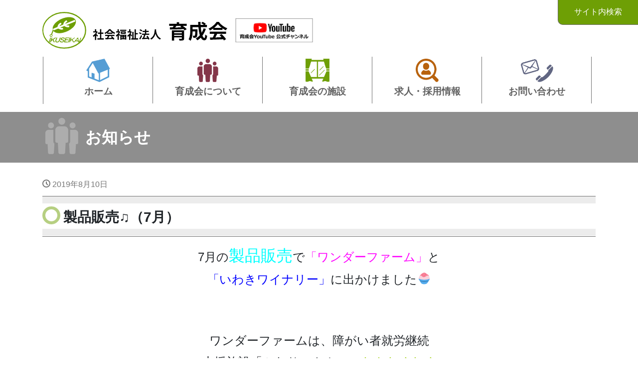

--- FILE ---
content_type: text/html; charset=UTF-8
request_url: https://www.ikuseikai.com/%E8%A3%BD%E5%93%81%E8%B2%A9%E5%A3%B2%E2%99%AB%EF%BC%887%E6%9C%88%EF%BC%89/
body_size: 11479
content:
<!DOCTYPE html>
<html lang="ja">
<head>

<meta charset="utf-8">
<meta name="viewport" content="width=device-width, initial-scale=1">
<link rel="start" href="https://www.ikuseikai.com" title="トップ">
<link rel="stylesheet" href="https://use.fontawesome.com/releases/v5.7.2/css/all.css" integrity="sha384-fnmOCqbTlWIlj8LyTjo7mOUStjsKC4pOpQbqyi7RrhN7udi9RwhKkMHpvLbHG9Sr" crossorigin="anonymous">

<title>製品販売♫（7月） &#8211; 社会福祉法人育成会</title>
<meta name='robots' content='max-image-preview:large' />
<link rel='dns-prefetch' href='//code.jquery.com' />
<link rel="alternate" type="application/rss+xml" title="社会福祉法人育成会 &raquo; フィード" href="https://www.ikuseikai.com/feed/" />
<link rel="alternate" type="application/rss+xml" title="社会福祉法人育成会 &raquo; コメントフィード" href="https://www.ikuseikai.com/comments/feed/" />
<script type="text/javascript">
window._wpemojiSettings = {"baseUrl":"https:\/\/s.w.org\/images\/core\/emoji\/14.0.0\/72x72\/","ext":".png","svgUrl":"https:\/\/s.w.org\/images\/core\/emoji\/14.0.0\/svg\/","svgExt":".svg","source":{"concatemoji":"https:\/\/www.ikuseikai.com\/app\/wp-includes\/js\/wp-emoji-release.min.js?ver=d268fd11d09279d022af0c3ccd0baa98"}};
/*! This file is auto-generated */
!function(e,a,t){var n,r,o,i=a.createElement("canvas"),p=i.getContext&&i.getContext("2d");function s(e,t){p.clearRect(0,0,i.width,i.height),p.fillText(e,0,0);e=i.toDataURL();return p.clearRect(0,0,i.width,i.height),p.fillText(t,0,0),e===i.toDataURL()}function c(e){var t=a.createElement("script");t.src=e,t.defer=t.type="text/javascript",a.getElementsByTagName("head")[0].appendChild(t)}for(o=Array("flag","emoji"),t.supports={everything:!0,everythingExceptFlag:!0},r=0;r<o.length;r++)t.supports[o[r]]=function(e){if(p&&p.fillText)switch(p.textBaseline="top",p.font="600 32px Arial",e){case"flag":return s("\ud83c\udff3\ufe0f\u200d\u26a7\ufe0f","\ud83c\udff3\ufe0f\u200b\u26a7\ufe0f")?!1:!s("\ud83c\uddfa\ud83c\uddf3","\ud83c\uddfa\u200b\ud83c\uddf3")&&!s("\ud83c\udff4\udb40\udc67\udb40\udc62\udb40\udc65\udb40\udc6e\udb40\udc67\udb40\udc7f","\ud83c\udff4\u200b\udb40\udc67\u200b\udb40\udc62\u200b\udb40\udc65\u200b\udb40\udc6e\u200b\udb40\udc67\u200b\udb40\udc7f");case"emoji":return!s("\ud83e\udef1\ud83c\udffb\u200d\ud83e\udef2\ud83c\udfff","\ud83e\udef1\ud83c\udffb\u200b\ud83e\udef2\ud83c\udfff")}return!1}(o[r]),t.supports.everything=t.supports.everything&&t.supports[o[r]],"flag"!==o[r]&&(t.supports.everythingExceptFlag=t.supports.everythingExceptFlag&&t.supports[o[r]]);t.supports.everythingExceptFlag=t.supports.everythingExceptFlag&&!t.supports.flag,t.DOMReady=!1,t.readyCallback=function(){t.DOMReady=!0},t.supports.everything||(n=function(){t.readyCallback()},a.addEventListener?(a.addEventListener("DOMContentLoaded",n,!1),e.addEventListener("load",n,!1)):(e.attachEvent("onload",n),a.attachEvent("onreadystatechange",function(){"complete"===a.readyState&&t.readyCallback()})),(e=t.source||{}).concatemoji?c(e.concatemoji):e.wpemoji&&e.twemoji&&(c(e.twemoji),c(e.wpemoji)))}(window,document,window._wpemojiSettings);
</script>
<style type="text/css">
img.wp-smiley,
img.emoji {
	display: inline !important;
	border: none !important;
	box-shadow: none !important;
	height: 1em !important;
	width: 1em !important;
	margin: 0 0.07em !important;
	vertical-align: -0.1em !important;
	background: none !important;
	padding: 0 !important;
}
</style>
	<link rel='stylesheet' id='colorbox-theme4-css' href='https://www.ikuseikai.com/app/wp-content/plugins/jquery-colorbox/themes/theme4/colorbox.css?ver=4.6.2' type='text/css' media='screen' />
<link rel='stylesheet' id='wp-block-library-css' href='https://www.ikuseikai.com/app/wp-includes/css/dist/block-library/style.min.css?ver=1649123945' type='text/css' media='all' />
<link rel='stylesheet' id='liquid-blocks-css' href='https://www.ikuseikai.com/app/wp-content/plugins/liquid-blocks/css/block.css?ver=1.1.1' type='text/css' media='all' />
<link rel='stylesheet' id='dashicons-css' href='https://www.ikuseikai.com/app/wp-includes/css/dashicons.min.css?ver=1649123945' type='text/css' media='all' />
<link rel='stylesheet' id='classic-theme-styles-css' href='https://www.ikuseikai.com/app/wp-includes/css/classic-themes.min.css?ver=1649123945' type='text/css' media='all' />
<style id='global-styles-inline-css' type='text/css'>
body{--wp--preset--color--black: #000000;--wp--preset--color--cyan-bluish-gray: #abb8c3;--wp--preset--color--white: #ffffff;--wp--preset--color--pale-pink: #f78da7;--wp--preset--color--vivid-red: #cf2e2e;--wp--preset--color--luminous-vivid-orange: #ff6900;--wp--preset--color--luminous-vivid-amber: #fcb900;--wp--preset--color--light-green-cyan: #7bdcb5;--wp--preset--color--vivid-green-cyan: #00d084;--wp--preset--color--pale-cyan-blue: #8ed1fc;--wp--preset--color--vivid-cyan-blue: #0693e3;--wp--preset--color--vivid-purple: #9b51e0;--wp--preset--gradient--vivid-cyan-blue-to-vivid-purple: linear-gradient(135deg,rgba(6,147,227,1) 0%,rgb(155,81,224) 100%);--wp--preset--gradient--light-green-cyan-to-vivid-green-cyan: linear-gradient(135deg,rgb(122,220,180) 0%,rgb(0,208,130) 100%);--wp--preset--gradient--luminous-vivid-amber-to-luminous-vivid-orange: linear-gradient(135deg,rgba(252,185,0,1) 0%,rgba(255,105,0,1) 100%);--wp--preset--gradient--luminous-vivid-orange-to-vivid-red: linear-gradient(135deg,rgba(255,105,0,1) 0%,rgb(207,46,46) 100%);--wp--preset--gradient--very-light-gray-to-cyan-bluish-gray: linear-gradient(135deg,rgb(238,238,238) 0%,rgb(169,184,195) 100%);--wp--preset--gradient--cool-to-warm-spectrum: linear-gradient(135deg,rgb(74,234,220) 0%,rgb(151,120,209) 20%,rgb(207,42,186) 40%,rgb(238,44,130) 60%,rgb(251,105,98) 80%,rgb(254,248,76) 100%);--wp--preset--gradient--blush-light-purple: linear-gradient(135deg,rgb(255,206,236) 0%,rgb(152,150,240) 100%);--wp--preset--gradient--blush-bordeaux: linear-gradient(135deg,rgb(254,205,165) 0%,rgb(254,45,45) 50%,rgb(107,0,62) 100%);--wp--preset--gradient--luminous-dusk: linear-gradient(135deg,rgb(255,203,112) 0%,rgb(199,81,192) 50%,rgb(65,88,208) 100%);--wp--preset--gradient--pale-ocean: linear-gradient(135deg,rgb(255,245,203) 0%,rgb(182,227,212) 50%,rgb(51,167,181) 100%);--wp--preset--gradient--electric-grass: linear-gradient(135deg,rgb(202,248,128) 0%,rgb(113,206,126) 100%);--wp--preset--gradient--midnight: linear-gradient(135deg,rgb(2,3,129) 0%,rgb(40,116,252) 100%);--wp--preset--duotone--dark-grayscale: url('#wp-duotone-dark-grayscale');--wp--preset--duotone--grayscale: url('#wp-duotone-grayscale');--wp--preset--duotone--purple-yellow: url('#wp-duotone-purple-yellow');--wp--preset--duotone--blue-red: url('#wp-duotone-blue-red');--wp--preset--duotone--midnight: url('#wp-duotone-midnight');--wp--preset--duotone--magenta-yellow: url('#wp-duotone-magenta-yellow');--wp--preset--duotone--purple-green: url('#wp-duotone-purple-green');--wp--preset--duotone--blue-orange: url('#wp-duotone-blue-orange');--wp--preset--font-size--small: 13px;--wp--preset--font-size--medium: 20px;--wp--preset--font-size--large: 36px;--wp--preset--font-size--x-large: 42px;--wp--preset--spacing--20: 0.44rem;--wp--preset--spacing--30: 0.67rem;--wp--preset--spacing--40: 1rem;--wp--preset--spacing--50: 1.5rem;--wp--preset--spacing--60: 2.25rem;--wp--preset--spacing--70: 3.38rem;--wp--preset--spacing--80: 5.06rem;--wp--preset--shadow--natural: 6px 6px 9px rgba(0, 0, 0, 0.2);--wp--preset--shadow--deep: 12px 12px 50px rgba(0, 0, 0, 0.4);--wp--preset--shadow--sharp: 6px 6px 0px rgba(0, 0, 0, 0.2);--wp--preset--shadow--outlined: 6px 6px 0px -3px rgba(255, 255, 255, 1), 6px 6px rgba(0, 0, 0, 1);--wp--preset--shadow--crisp: 6px 6px 0px rgba(0, 0, 0, 1);}:where(.is-layout-flex){gap: 0.5em;}body .is-layout-flow > .alignleft{float: left;margin-inline-start: 0;margin-inline-end: 2em;}body .is-layout-flow > .alignright{float: right;margin-inline-start: 2em;margin-inline-end: 0;}body .is-layout-flow > .aligncenter{margin-left: auto !important;margin-right: auto !important;}body .is-layout-constrained > .alignleft{float: left;margin-inline-start: 0;margin-inline-end: 2em;}body .is-layout-constrained > .alignright{float: right;margin-inline-start: 2em;margin-inline-end: 0;}body .is-layout-constrained > .aligncenter{margin-left: auto !important;margin-right: auto !important;}body .is-layout-constrained > :where(:not(.alignleft):not(.alignright):not(.alignfull)){max-width: var(--wp--style--global--content-size);margin-left: auto !important;margin-right: auto !important;}body .is-layout-constrained > .alignwide{max-width: var(--wp--style--global--wide-size);}body .is-layout-flex{display: flex;}body .is-layout-flex{flex-wrap: wrap;align-items: center;}body .is-layout-flex > *{margin: 0;}:where(.wp-block-columns.is-layout-flex){gap: 2em;}.has-black-color{color: var(--wp--preset--color--black) !important;}.has-cyan-bluish-gray-color{color: var(--wp--preset--color--cyan-bluish-gray) !important;}.has-white-color{color: var(--wp--preset--color--white) !important;}.has-pale-pink-color{color: var(--wp--preset--color--pale-pink) !important;}.has-vivid-red-color{color: var(--wp--preset--color--vivid-red) !important;}.has-luminous-vivid-orange-color{color: var(--wp--preset--color--luminous-vivid-orange) !important;}.has-luminous-vivid-amber-color{color: var(--wp--preset--color--luminous-vivid-amber) !important;}.has-light-green-cyan-color{color: var(--wp--preset--color--light-green-cyan) !important;}.has-vivid-green-cyan-color{color: var(--wp--preset--color--vivid-green-cyan) !important;}.has-pale-cyan-blue-color{color: var(--wp--preset--color--pale-cyan-blue) !important;}.has-vivid-cyan-blue-color{color: var(--wp--preset--color--vivid-cyan-blue) !important;}.has-vivid-purple-color{color: var(--wp--preset--color--vivid-purple) !important;}.has-black-background-color{background-color: var(--wp--preset--color--black) !important;}.has-cyan-bluish-gray-background-color{background-color: var(--wp--preset--color--cyan-bluish-gray) !important;}.has-white-background-color{background-color: var(--wp--preset--color--white) !important;}.has-pale-pink-background-color{background-color: var(--wp--preset--color--pale-pink) !important;}.has-vivid-red-background-color{background-color: var(--wp--preset--color--vivid-red) !important;}.has-luminous-vivid-orange-background-color{background-color: var(--wp--preset--color--luminous-vivid-orange) !important;}.has-luminous-vivid-amber-background-color{background-color: var(--wp--preset--color--luminous-vivid-amber) !important;}.has-light-green-cyan-background-color{background-color: var(--wp--preset--color--light-green-cyan) !important;}.has-vivid-green-cyan-background-color{background-color: var(--wp--preset--color--vivid-green-cyan) !important;}.has-pale-cyan-blue-background-color{background-color: var(--wp--preset--color--pale-cyan-blue) !important;}.has-vivid-cyan-blue-background-color{background-color: var(--wp--preset--color--vivid-cyan-blue) !important;}.has-vivid-purple-background-color{background-color: var(--wp--preset--color--vivid-purple) !important;}.has-black-border-color{border-color: var(--wp--preset--color--black) !important;}.has-cyan-bluish-gray-border-color{border-color: var(--wp--preset--color--cyan-bluish-gray) !important;}.has-white-border-color{border-color: var(--wp--preset--color--white) !important;}.has-pale-pink-border-color{border-color: var(--wp--preset--color--pale-pink) !important;}.has-vivid-red-border-color{border-color: var(--wp--preset--color--vivid-red) !important;}.has-luminous-vivid-orange-border-color{border-color: var(--wp--preset--color--luminous-vivid-orange) !important;}.has-luminous-vivid-amber-border-color{border-color: var(--wp--preset--color--luminous-vivid-amber) !important;}.has-light-green-cyan-border-color{border-color: var(--wp--preset--color--light-green-cyan) !important;}.has-vivid-green-cyan-border-color{border-color: var(--wp--preset--color--vivid-green-cyan) !important;}.has-pale-cyan-blue-border-color{border-color: var(--wp--preset--color--pale-cyan-blue) !important;}.has-vivid-cyan-blue-border-color{border-color: var(--wp--preset--color--vivid-cyan-blue) !important;}.has-vivid-purple-border-color{border-color: var(--wp--preset--color--vivid-purple) !important;}.has-vivid-cyan-blue-to-vivid-purple-gradient-background{background: var(--wp--preset--gradient--vivid-cyan-blue-to-vivid-purple) !important;}.has-light-green-cyan-to-vivid-green-cyan-gradient-background{background: var(--wp--preset--gradient--light-green-cyan-to-vivid-green-cyan) !important;}.has-luminous-vivid-amber-to-luminous-vivid-orange-gradient-background{background: var(--wp--preset--gradient--luminous-vivid-amber-to-luminous-vivid-orange) !important;}.has-luminous-vivid-orange-to-vivid-red-gradient-background{background: var(--wp--preset--gradient--luminous-vivid-orange-to-vivid-red) !important;}.has-very-light-gray-to-cyan-bluish-gray-gradient-background{background: var(--wp--preset--gradient--very-light-gray-to-cyan-bluish-gray) !important;}.has-cool-to-warm-spectrum-gradient-background{background: var(--wp--preset--gradient--cool-to-warm-spectrum) !important;}.has-blush-light-purple-gradient-background{background: var(--wp--preset--gradient--blush-light-purple) !important;}.has-blush-bordeaux-gradient-background{background: var(--wp--preset--gradient--blush-bordeaux) !important;}.has-luminous-dusk-gradient-background{background: var(--wp--preset--gradient--luminous-dusk) !important;}.has-pale-ocean-gradient-background{background: var(--wp--preset--gradient--pale-ocean) !important;}.has-electric-grass-gradient-background{background: var(--wp--preset--gradient--electric-grass) !important;}.has-midnight-gradient-background{background: var(--wp--preset--gradient--midnight) !important;}.has-small-font-size{font-size: var(--wp--preset--font-size--small) !important;}.has-medium-font-size{font-size: var(--wp--preset--font-size--medium) !important;}.has-large-font-size{font-size: var(--wp--preset--font-size--large) !important;}.has-x-large-font-size{font-size: var(--wp--preset--font-size--x-large) !important;}
.wp-block-navigation a:where(:not(.wp-element-button)){color: inherit;}
:where(.wp-block-columns.is-layout-flex){gap: 2em;}
.wp-block-pullquote{font-size: 1.5em;line-height: 1.6;}
</style>
<link rel='stylesheet' id='advpsStyleSheet-css' href='https://www.ikuseikai.com/app/wp-content/plugins/advanced-post-slider/advps-style.css?ver=1649123945' type='text/css' media='all' />
<link rel='stylesheet' id='contact-form-7-css' href='https://www.ikuseikai.com/app/wp-content/plugins/contact-form-7/includes/css/styles.css?ver=5.8.7' type='text/css' media='all' />
<link rel='stylesheet' id='hamburger.css-css' href='https://www.ikuseikai.com/app/wp-content/plugins/wp-responsive-menu/assets/css/wpr-hamburger.css?ver=3.1.8' type='text/css' media='all' />
<link rel='stylesheet' id='wprmenu.css-css' href='https://www.ikuseikai.com/app/wp-content/plugins/wp-responsive-menu/assets/css/wprmenu.css?ver=3.1.8' type='text/css' media='all' />
<style id='wprmenu.css-inline-css' type='text/css'>
@media only screen and ( max-width: 768px ) {html body div.wprm-wrapper {overflow: scroll;}html body div.wprm-overlay{ background: rgb(0,0,0) }#wprmenu_bar {background-image: url();background-size: cover ;background-repeat: repeat;}#wprmenu_bar {background-color: #6e9f05;}html body div#mg-wprm-wrap .wpr_submit .icon.icon-search {color: #ffffff;}#wprmenu_bar .menu_title,#wprmenu_bar .wprmenu_icon_menu,#wprmenu_bar .menu_title a {color: #ffffff;}#wprmenu_bar .menu_title a {font-size: 20px;font-weight: normal;}#mg-wprm-wrap li.menu-item a {font-size: 15px;text-transform: uppercase;font-weight: normal;}#mg-wprm-wrap li.menu-item-has-children ul.sub-menu a {font-size: 15px;text-transform: uppercase;font-weight: normal;}#mg-wprm-wrap li.current-menu-item > a {background: #6e9f05;}#mg-wprm-wrap li.current-menu-item > a,#mg-wprm-wrap li.current-menu-item span.wprmenu_icon{color: #ffffff !important;}#mg-wprm-wrap {background-color: #6e9f05;}.cbp-spmenu-push-toright,.cbp-spmenu-push-toright .mm-slideout {left: 80% ;}.cbp-spmenu-push-toleft {left: -80% ;}#mg-wprm-wrap.cbp-spmenu-right,#mg-wprm-wrap.cbp-spmenu-left,#mg-wprm-wrap.cbp-spmenu-right.custom,#mg-wprm-wrap.cbp-spmenu-left.custom,.cbp-spmenu-vertical {width: 80%;max-width: 400px;}#mg-wprm-wrap ul#wprmenu_menu_ul li.menu-item a,div#mg-wprm-wrap ul li span.wprmenu_icon {color: #ffffff;}#mg-wprm-wrap ul#wprmenu_menu_ul li.menu-item:valid ~ a{color: #ffffff;}#mg-wprm-wrap ul#wprmenu_menu_ul li.menu-item a:hover {background: #6e9f05;color: #ffffff !important;}div#mg-wprm-wrap ul>li:hover>span.wprmenu_icon {color: #ffffff !important;}.wprmenu_bar .hamburger-inner,.wprmenu_bar .hamburger-inner::before,.wprmenu_bar .hamburger-inner::after {background: #ffffff;}.wprmenu_bar .hamburger:hover .hamburger-inner,.wprmenu_bar .hamburger:hover .hamburger-inner::before,.wprmenu_bar .hamburger:hover .hamburger-inner::after {background: #ffffff;}div.wprmenu_bar div.hamburger{padding-right: 6px !important;}#wprmenu_menu.left {width:80%;left: -80%;right: auto;}#wprmenu_menu.right {width:80%;right: -80%;left: auto;}html body div#wprmenu_bar {height : 42px;}#mg-wprm-wrap.cbp-spmenu-left,#mg-wprm-wrap.cbp-spmenu-right,#mg-widgetmenu-wrap.cbp-spmenu-widget-left,#mg-widgetmenu-wrap.cbp-spmenu-widget-right {top: 42px !important;}.wprmenu_bar .hamburger {float: left;}.wprmenu_bar #custom_menu_icon.hamburger {top: 0px;left: 0px;float: left !important;background-color: #cccccc;}.wpr_custom_menu #custom_menu_icon {display: block;}html { padding-top: 42px !important; }#wprmenu_bar,#mg-wprm-wrap { display: block; }div#wpadminbar { position: fixed; }}
</style>
<link rel='stylesheet' id='wpr_icons-css' href='https://www.ikuseikai.com/app/wp-content/plugins/wp-responsive-menu/inc/assets/icons/wpr-icons.css?ver=3.1.8' type='text/css' media='all' />
<link rel='stylesheet' id='parent-style-css' href='https://www.ikuseikai.com/app/wp-content/themes/liquid/style.css?ver=1649123945' type='text/css' media='all' />
<link rel='stylesheet' id='child-style-css' href='https://www.ikuseikai.com/app/wp-content/themes/ikuseikai/style.css?ver=1649123945' type='text/css' media='all' />
<link rel='stylesheet' id='bootstrap-css' href='https://www.ikuseikai.com/app/wp-content/themes/liquid/css/bootstrap.min.css?ver=1649123945' type='text/css' media='all' />
<link rel='stylesheet' id='icomoon-css' href='https://www.ikuseikai.com/app/wp-content/themes/liquid/css/icomoon.css?ver=1649123945' type='text/css' media='all' />
<link rel='stylesheet' id='liquid-style-css' href='https://www.ikuseikai.com/app/wp-content/themes/ikuseikai/style.css?ver=1649123945' type='text/css' media='all' />
<link rel='stylesheet' id='liquid-block-style-css' href='https://www.ikuseikai.com/app/wp-content/themes/liquid/css/block.css?ver=1649123945' type='text/css' media='all' />
<script type='text/javascript' src='https://code.jquery.com/jquery-1.10.1.min.js?ver=1.10.1' id='jquery-js'></script>
<script type='text/javascript' id='colorbox-js-extra'>
/* <![CDATA[ */
var jQueryColorboxSettingsArray = {"jQueryColorboxVersion":"4.6.2","colorboxInline":"false","colorboxIframe":"false","colorboxGroupId":"","colorboxTitle":"","colorboxWidth":"false","colorboxHeight":"false","colorboxMaxWidth":"false","colorboxMaxHeight":"false","colorboxSlideshow":"true","colorboxSlideshowAuto":"false","colorboxScalePhotos":"true","colorboxPreloading":"false","colorboxOverlayClose":"false","colorboxLoop":"true","colorboxEscKey":"true","colorboxArrowKey":"true","colorboxScrolling":"true","colorboxOpacity":"0.85","colorboxTransition":"elastic","colorboxSpeed":"350","colorboxSlideshowSpeed":"2500","colorboxClose":"close","colorboxNext":"next","colorboxPrevious":"previous","colorboxSlideshowStart":"start slideshow","colorboxSlideshowStop":"stop slideshow","colorboxCurrent":"{current} of {total} images","colorboxXhrError":"This content failed to load.","colorboxImgError":"This image failed to load.","colorboxImageMaxWidth":"false","colorboxImageMaxHeight":"false","colorboxImageHeight":"85%","colorboxImageWidth":"85%","colorboxLinkHeight":"false","colorboxLinkWidth":"false","colorboxInitialHeight":"100","colorboxInitialWidth":"300","autoColorboxJavaScript":"true","autoHideFlash":"","autoColorbox":"true","autoColorboxGalleries":"","addZoomOverlay":"","useGoogleJQuery":"true","colorboxAddClassToLinks":""};
/* ]]> */
</script>
<script type='text/javascript' src='https://www.ikuseikai.com/app/wp-content/plugins/jquery-colorbox/js/jquery.colorbox-min.js?ver=1.4.33' id='colorbox-js'></script>
<script type='text/javascript' src='https://www.ikuseikai.com/app/wp-content/plugins/jquery-colorbox/js/jquery-colorbox-wrapper-min.js?ver=4.6.2' id='colorbox-wrapper-js'></script>
<script type='text/javascript' src='https://www.ikuseikai.com/app/wp-content/plugins/advanced-post-slider/js/advps.frnt.script.js?ver=d268fd11d09279d022af0c3ccd0baa98' id='advps_front_script-js'></script>
<script type='text/javascript' src='https://www.ikuseikai.com/app/wp-content/plugins/advanced-post-slider/bxslider/jquery.bxslider.min.js?ver=d268fd11d09279d022af0c3ccd0baa98' id='advps_jbx-js'></script>
<script type='text/javascript' src='https://www.ikuseikai.com/app/wp-content/plugins/wp-responsive-menu/assets/js/modernizr.custom.js?ver=3.1.8' id='modernizr-js'></script>
<script type='text/javascript' src='https://www.ikuseikai.com/app/wp-content/plugins/wp-responsive-menu/assets/js/touchSwipe.js?ver=3.1.8' id='touchSwipe-js'></script>
<script type='text/javascript' id='wprmenu.js-js-extra'>
/* <![CDATA[ */
var wprmenu = {"zooming":"","from_width":"768","push_width":"400","menu_width":"80","parent_click":"","swipe":"","enable_overlay":"1"};
/* ]]> */
</script>
<script type='text/javascript' src='https://www.ikuseikai.com/app/wp-content/plugins/wp-responsive-menu/assets/js/wprmenu.js?ver=3.1.8' id='wprmenu.js-js'></script>
<script type='text/javascript' src='https://www.ikuseikai.com/app/wp-content/themes/liquid/js/bootstrap.min.js?ver=d268fd11d09279d022af0c3ccd0baa98' id='bootstrap-js'></script>
<script type='text/javascript' src='https://www.ikuseikai.com/app/wp-content/themes/liquid/js/common.min.js?ver=d268fd11d09279d022af0c3ccd0baa98' id='liquid-script-js'></script>
<link rel="https://api.w.org/" href="https://www.ikuseikai.com/wp-json/" /><link rel="alternate" type="application/json" href="https://www.ikuseikai.com/wp-json/wp/v2/posts/12841" /><link rel="canonical" href="https://www.ikuseikai.com/%e8%a3%bd%e5%93%81%e8%b2%a9%e5%a3%b2%e2%99%ab%ef%bc%887%e6%9c%88%ef%bc%89/" />
<link rel="alternate" type="application/json+oembed" href="https://www.ikuseikai.com/wp-json/oembed/1.0/embed?url=https%3A%2F%2Fwww.ikuseikai.com%2F%25e8%25a3%25bd%25e5%2593%2581%25e8%25b2%25a9%25e5%25a3%25b2%25e2%2599%25ab%25ef%25bc%25887%25e6%259c%2588%25ef%25bc%2589%2F" />
<link rel="alternate" type="text/xml+oembed" href="https://www.ikuseikai.com/wp-json/oembed/1.0/embed?url=https%3A%2F%2Fwww.ikuseikai.com%2F%25e8%25a3%25bd%25e5%2593%2581%25e8%25b2%25a9%25e5%25a3%25b2%25e2%2599%25ab%25ef%25bc%25887%25e6%259c%2588%25ef%25bc%2589%2F&#038;format=xml" />
<style type="text/css">.recentcomments a{display:inline !important;padding:0 !important;margin:0 !important;}</style><link rel="icon" href="https://www.ikuseikai.com/files/2022/10/cropped-favicon-32x32.png" sizes="32x32" />
<link rel="icon" href="https://www.ikuseikai.com/files/2022/10/cropped-favicon-192x192.png" sizes="192x192" />
<link rel="apple-touch-icon" href="https://www.ikuseikai.com/files/2022/10/cropped-favicon-180x180.png" />
<meta name="msapplication-TileImage" content="https://www.ikuseikai.com/files/2022/10/cropped-favicon-270x270.png" />

<script>
  (function(d) {
    var config = {
      kitId: 'itj6oiy',
      scriptTimeout: 3000,
      async: true
    },
    h=d.documentElement,t=setTimeout(function(){h.className=h.className.replace(/\bwf-loading\b/g,"")+" wf-inactive";},config.scriptTimeout),tk=d.createElement("script"),f=false,s=d.getElementsByTagName("script")[0],a;h.className+=" wf-loading";tk.src='https://use.typekit.net/'+config.kitId+'.js';tk.async=true;tk.onload=tk.onreadystatechange=function(){a=this.readyState;if(f||a&&a!="complete"&&a!="loaded")return;f=true;clearTimeout(t);try{Typekit.load(config)}catch(e){}};s.parentNode.insertBefore(tk,s)
  })(document);
</script>

<!-- Global site tag (gtag.js) - Google Analytics -->
<script async src="https://www.googletagmanager.com/gtag/js?id=G-R8NE9D183L"></script>
<script>
  window.dataLayer = window.dataLayer || [];
  function gtag(){dataLayer.push(arguments);}
  gtag('js', new Date());

  gtag('config', 'G-R8NE9D183L');
  gtag('config', 'UA-2127570-51');
</script>

<!-- 
<script async src="https://www.googletagmanager.com/gtag/js?id=UA-2127570-51"></script>
<script>
  window.dataLayer = window.dataLayer || [];
  function gtag(){dataLayer.push(arguments);}
  gtag('js', new Date());

  gtag('config', 'UA-2127570-51');
</script>
 -->

</head>

<body data-rsssl=1 class="post-template-default single single-post postid-12841 single-format-standard category_4">

<div id="fb-root"></div>
<script async defer crossorigin="anonymous" src="https://connect.facebook.net/ja_JP/sdk.js#xfbml=1&version=v4.0&appId=148730081955676&autoLogAppEvents=1"></script>

<div class="wrapper" id="top">
   
    <header>

		<div class="headline">
		<div class="container">
			<div class="row">
				<div class="col-12 logo">
					<!-- <p>障がいを持つ方の最良のパートナー　生涯支援を目指して。</p> -->
					<a href="https://www.ikuseikai.com" title="社会福祉法人育成会">
						<img src="https://www.ikuseikai.com/app/wp-content/themes/ikuseikai/img/logo.png" alt="社会福祉法人 育成会">
					</a>
																<a target="_blank" href="https://www.youtube.com/channel/UCpUlUvdLyPkh_eKnAvPjT8g/videos"><img src="https://www.ikuseikai.com/app/wp-content/themes/ikuseikai/img/youtube.png" alt="育成会YOUTUBEチャンネル" style="width:170px !important;height:auto;" ></a>
									</div>
				<div class="col-12 sm-logo">
					<!-- <p>障がいを持つ方の最良のパートナー　生涯支援を目指して。</p> -->
					<a href="https://www.ikuseikai.com" title="社会福祉法人育成会">
						<img src="https://www.ikuseikai.com/app/wp-content/themes/ikuseikai/img/logo-sm.png" alt="社会福祉法人 育成会" style="max-width:260px !important;height:auto;">
					</a>
											<div>
						<a href="https://www.ikuseikai.com/post-17701/" style="position: relative;bottom: 0.5em;">
							<img src="https://www.ikuseikai.com/app/wp-content/themes/ikuseikai/img/amabie.svg" alt="新型コロナウイルス 育成会ポリシー">
						</a>
						</div>
																<div>
							<a target="_blank" href="https://www.youtube.com/channel/UCpUlUvdLyPkh_eKnAvPjT8g/videos"><img src="https://www.ikuseikai.com/app/wp-content/themes/ikuseikai/img/youtube.png" alt="育成会YOUTUBEチャンネル" style="width:150px !important;height:auto;padding-bottom:1em;" ></a>
						</div>
									</div>
			</div>
		</div>
	</div>

	<nav class="navbar navbar-light navbar-expand-md">
		<div class="container">
			<!-- Global Menu -->
						<ul id="menu-mainmenu" class="nav navbar-nav">
<li id="menu-item-13687" class="menu-item menu-item-type-custom menu-item-object-custom menu-item-home nav-item d-none d-md-block"><a href="https://www.ikuseikai.com/"><strong>ホーム</strong></a></li>

<li id="menu-item-13690" class="menu-item menu-item-type-post_type menu-item-object-page menu-item-has-children nav-item d-none d-md-block"><a href="https://www.ikuseikai.com/about/"><strong>育成会について</strong></a>
<ul class="sub-menu">
	
<li id="menu-item-13694" class="menu-item menu-item-type-post_type menu-item-object-page nav-item d-none d-md-block"><a href="https://www.ikuseikai.com/about/about-ikuseikai/">社会福祉法人育成会とは</a></li>
	
<li id="menu-item-13693" class="menu-item menu-item-type-post_type menu-item-object-page nav-item d-none d-md-block"><a href="https://www.ikuseikai.com/about/about-ishikettei/">意思決定支援</a></li>
	
<li id="menu-item-13692" class="menu-item menu-item-type-post_type menu-item-object-page nav-item d-none d-md-block"><a href="https://www.ikuseikai.com/about/about-kyoryokukai/">協力会について</a></li>
	
<li id="menu-item-13696" class="menu-item menu-item-type-post_type menu-item-object-page nav-item d-none d-md-block"><a href="https://www.ikuseikai.com/about/page-13657/">運営に関する情報開示</a></li>
	
<li id="menu-item-17439" class="menu-item menu-item-type-post_type menu-item-object-page nav-item d-none d-md-block"><a href="https://www.ikuseikai.com/about/newsletters/">会報</a></li>
</ul>
</li>

<li id="menu-item-13697" class="menu-item menu-item-type-post_type menu-item-object-page menu-item-has-children nav-item d-none d-md-block"><a href="https://www.ikuseikai.com/facility/"><strong>育成会の施設</strong></a>
<ul class="sub-menu">
	
<li id="menu-item-13746" class="menu-item menu-item-type-post_type menu-item-object-page nav-item d-none d-md-block"><a href="https://www.ikuseikai.com/facility/facility-list/">施設と事業所一覧</a></li>
	
<li id="menu-item-13699" class="menu-item menu-item-type-post_type menu-item-object-page nav-item d-none d-md-block"><a href="https://www.ikuseikai.com/facility/iwaki-gakuen/">いわき学園</a></li>
	
<li id="menu-item-13701" class="menu-item menu-item-type-post_type menu-item-object-page nav-item d-none d-md-block"><a href="https://www.ikuseikai.com/facility/iwaki-ikuseien/">いわき育成園</a></li>
	
<li id="menu-item-13698" class="menu-item menu-item-type-post_type menu-item-object-page nav-item d-none d-md-block"><a href="https://www.ikuseikai.com/facility/iwaki-koseien/">いわき光成園</a></li>
	
<li id="menu-item-13700" class="menu-item menu-item-type-post_type menu-item-object-page nav-item d-none d-md-block"><a href="https://www.ikuseikai.com/facility/iwaki-kibounosono/">いわき希望の園</a></li>
	
<li id="menu-item-13702" class="menu-item menu-item-type-post_type menu-item-object-page nav-item d-none d-md-block"><a href="https://www.ikuseikai.com/facility/minamiterasu/">みなみテラス</a></li>
	
<li id="menu-item-13704" class="menu-item menu-item-type-post_type menu-item-object-page nav-item d-none d-md-block"><a href="https://www.ikuseikai.com/facility/yuyu/">ライフサポートセンター「ゆう・ゆう」</a></li>
</ul>
</li>

<li id="menu-item-13689" class="menu-item menu-item-type-post_type menu-item-object-page nav-item d-none d-md-block"><a href="https://www.ikuseikai.com/recruit/"><strong>求人・採用情報</strong></a></li>

<li id="menu-item-13688" class="menu-item menu-item-type-post_type menu-item-object-page nav-item d-none d-md-block"><a href="https://www.ikuseikai.com/inquiry/"><strong>お問い合わせ</strong></a></li>
</ul>						<!--<button type="button" class="navbar-toggler collapsed">
				<span class="sr-only">ナビゲーションを切り替え</span>
				<span class="icon-bar top-bar"></span>
				<span class="icon-bar middle-bar"></span>
				<span class="icon-bar bottom-bar"></span>
			</button>-->
		</div>
	</nav>


	

    </header>
	

     
    <div class="post-12841 post type-post status-publish format-standard hentry category-koseien detail">
          <div class="detail archive">

			<div class="container-fluid page-h2">
				<div class="container">
					<div class="row justify-content-center post_h2_block">
						<div class="col">				   
							<h2>お知らせ</h2>
						</div>
					</div>
				</div>
			</div>
			
			<div class="post-content">
			
									     

				<div class="container">
					<div class="row">     
						<div class="post_content col">
							<div class="post_meta">
								<span class="post_time">
									<i class="icon icon-clock" title="最終更新日: 2019年8月10日"></i> 2019年8月10日								</span>
															</div>
																<!-- no widget -->						
							<div class="post_body">
								<h3>製品販売♫（7月）</h3>
						
								<p style="text-align: center;"><span style="font-family: Arial,Meiryo,'メイリオ',sans-serif; font-size: 18pt;">7月の<span style="color: #00ffff; font-family: 'HGP創英角ﾎﾟｯﾌﾟ体','HG創英角ﾎﾟｯﾌﾟ体','Comic Sans MS',sans-serif; font-size: 24pt;">製品販売</span>で<span style="color: #ff00ff;">「ワンダーファーム」</span>と</span></p>
<p style="text-align: center;"><span style="font-family: Arial,Meiryo,'メイリオ',sans-serif; font-size: 18pt;"><span style="color: #0000ff;">「いわきワイナリー」</span>に出かけました&#x1f367;</span></p>
<p>&nbsp;</p>
<p>&nbsp;</p>
<p style="text-align: center;"><span style="font-family: Arial,Meiryo,'メイリオ',sans-serif; font-size: 18pt;">ワンダーファームは、障がい者</span><span style="font-family: Arial,Meiryo,'メイリオ',sans-serif; font-size: 18pt;">就労継続</span></p>
<p style="text-align: center;"><span style="font-family: Arial,Meiryo,'メイリオ',sans-serif; font-size: 18pt;">支援施設「ふわり」さんの<span style="color: #99cc00;">いわきわくわく</span></span></p>
<p style="text-align: center;"><span style="font-family: Arial,Meiryo,'メイリオ',sans-serif; font-size: 18pt;"><span style="color: #99cc00;">ふわりフェス</span>、いわきワイナリーは、</span></p>
<p style="text-align: center;"><span style="font-family: Arial,Meiryo,'メイリオ',sans-serif; font-size: 18pt;">いわき市主催の<span style="color: #ff99cc;">ユニバーサルデザイン・</span></span></p>
<p style="text-align: center;"><span style="font-family: Arial,Meiryo,'メイリオ',sans-serif; font-size: 18pt;"><span style="color: #ff99cc;">ワークショップ</span>というイベントに</span></p>
<p style="text-align: center;"><span style="font-family: Arial,Meiryo,'メイリオ',sans-serif; font-size: 18pt;">参加させて</span><span style="font-family: Arial,Meiryo,'メイリオ',sans-serif; font-size: 18pt;">いただきました。</span></p>
<p>&nbsp;</p>
<p><a href="https://www.ikuseikai.com/files/2019/08/IMG_2231.jpg"><img decoding="async" class="wp-image-12846 aligncenter colorbox-12841" src="https://www.ikuseikai.com/files/2019/08/IMG_2231-300x225.jpg" alt="" width="300" height="225" srcset="https://www.ikuseikai.com/files/2019/08/IMG_2231-300x225.jpg 300w, https://www.ikuseikai.com/files/2019/08/IMG_2231-768x576.jpg 768w, https://www.ikuseikai.com/files/2019/08/IMG_2231.jpg 1024w" sizes="(max-width: 300px) 100vw, 300px" /></a></p>
<p><a href="https://www.ikuseikai.com/files/2019/08/IMG_2234.jpg"><img decoding="async" loading="lazy" class="size-medium wp-image-12848 aligncenter colorbox-12841" src="https://www.ikuseikai.com/files/2019/08/IMG_2234-300x225.jpg" alt="" width="300" height="225" srcset="https://www.ikuseikai.com/files/2019/08/IMG_2234-300x225.jpg 300w, https://www.ikuseikai.com/files/2019/08/IMG_2234-768x576.jpg 768w, https://www.ikuseikai.com/files/2019/08/IMG_2234.jpg 1024w" sizes="(max-width: 300px) 100vw, 300px" /></a> <a href="https://www.ikuseikai.com/files/2019/08/IMG_2233.jpg"><img decoding="async" loading="lazy" class="size-medium wp-image-12847 aligncenter colorbox-12841" src="https://www.ikuseikai.com/files/2019/08/IMG_2233-300x225.jpg" alt="" width="300" height="225" srcset="https://www.ikuseikai.com/files/2019/08/IMG_2233-300x225.jpg 300w, https://www.ikuseikai.com/files/2019/08/IMG_2233-768x576.jpg 768w, https://www.ikuseikai.com/files/2019/08/IMG_2233.jpg 1024w" sizes="(max-width: 300px) 100vw, 300px" /></a></p>
<p><a href="https://www.ikuseikai.com/files/2019/08/IMG_0188.jpg"><img decoding="async" loading="lazy" class="size-medium wp-image-12845 aligncenter colorbox-12841" src="https://www.ikuseikai.com/files/2019/08/IMG_0188-300x225.jpg" alt="" width="300" height="225" srcset="https://www.ikuseikai.com/files/2019/08/IMG_0188-300x225.jpg 300w, https://www.ikuseikai.com/files/2019/08/IMG_0188-768x576.jpg 768w, https://www.ikuseikai.com/files/2019/08/IMG_0188.jpg 1024w" sizes="(max-width: 300px) 100vw, 300px" /></a></p>
<p>&nbsp;</p>
<p style="text-align: center;"><span style="font-family: Arial,Meiryo,'メイリオ',sans-serif; font-size: 18pt;"><span style="color: #ff0000; font-family: 'HGP創英角ﾎﾟｯﾌﾟ体','HG創英角ﾎﾟｯﾌﾟ体','Comic Sans MS',sans-serif; font-size: 24pt;">たくさんの方に</span>興味を持って</span></p>
<p style="text-align: center;"><span style="font-family: 'HGP創英角ﾎﾟｯﾌﾟ体','HG創英角ﾎﾟｯﾌﾟ体','Comic Sans MS',sans-serif;"><span style="color: #3366ff; font-size: 24pt;"><span style="font-family: Arial,Meiryo,'メイリオ',sans-serif;"><span style="font-size: x-large;"><span style="font-family: 'HGP創英角ﾎﾟｯﾌﾟ体','HG創英角ﾎﾟｯﾌﾟ体','Comic Sans MS',sans-serif; font-size: 24pt;">製品を手に取って頂くことが</span></span></span></span></span></p>
<p style="text-align: center;"><span style="font-family: 'HGP創英角ﾎﾟｯﾌﾟ体','HG創英角ﾎﾟｯﾌﾟ体','Comic Sans MS',sans-serif;"><span style="color: #3366ff; font-size: 24pt;"><span style="font-family: Arial,Meiryo,'メイリオ',sans-serif;"><span style="font-size: x-large;"><span style="font-family: 'HGP創英角ﾎﾟｯﾌﾟ体','HG創英角ﾎﾟｯﾌﾟ体','Comic Sans MS',sans-serif; font-size: 24pt;">出来ました</span>❢！</span></span></span></span></p>
<p style="text-align: center;"><span style="color: #ff6600; font-family: Arial,Meiryo,'メイリオ',sans-serif; font-size: 24pt;">ありがとうございました❢！</span></p>
<p>&nbsp;</p>
<p>&nbsp;</p>
<p style="text-align: center;"><span style="color: #008000; font-family: Arial,Meiryo,'メイリオ',sans-serif; font-size: 24pt;">また販売に出かけたい</span></p>
<p style="text-align: center;"><span style="color: #008000; font-family: Arial,Meiryo,'メイリオ',sans-serif; font-size: 24pt;">と思います❢！</span></p>
<p>&nbsp;</p>
<p>&nbsp;</p>
<p style="text-align: center;"><span style="color: #ff00ff; font-family: 'HGP創英角ﾎﾟｯﾌﾟ体','HG創英角ﾎﾟｯﾌﾟ体','Comic Sans MS',sans-serif; font-size: 24pt;">ご興味のある方は</span></p>
<p style="text-align: center;"><span style="color: #ff00ff; font-family: 'HGP創英角ﾎﾟｯﾌﾟ体','HG創英角ﾎﾟｯﾌﾟ体','Comic Sans MS',sans-serif; font-size: 24pt;">是非お問い合わせください&#x1f4de;&#x1f4e7;</span></p>
<p>&nbsp;</p>
<p>&nbsp;</p>
						
							</div>
														<!-- no widget -->													</div>
												<div class="detail_comments">
													</div>
						         
					</div>
					<div class="row">
						<div class="col">
						<nav>
							<ul class="pagination justify-content-between">
							<li><a href="https://www.ikuseikai.com/%e3%81%84%e3%82%8f%e3%81%8d%e5%85%89%e6%88%90%e5%9c%92%e3%81%a8%e3%81%84%e3%81%88%e3%81%b0%e3%83%bb%e3%83%bb%e3%83%bb/" class="badge-pill" title="いわき光成園といえば・・・">&lt; 前</a></li><li><a href="https://www.ikuseikai.com/%e3%83%95%e3%83%ac%e3%83%b3%e3%83%89%e3%83%91%e3%83%bc%e3%82%af%e3%81%a7%e3%83%bb%e3%83%bb%e3%83%bb%e3%83%bb%f0%9f%a6%95/" class="badge-pill" title="フレンドパークで・・・・&amp;#x1f995;">次 &gt;</a></li>							</ul>
						</nav>
					   
												
						</div><!-- /col -->
											   
					 </div>
				</div>
			</div>
		</div>
	</div>

	<div id="search-wrapper">
		<input type="checkbox" id="label2">
		<label for="label2" id="search-checkbox">サイト内検索</label>
		<div class="search-wrapper">
			<form method="get" class="searchform" action="https://www.ikuseikai.com/">
			  <input type="text" placeholder="サイト内検索" name="s" class="searchfield" value="" />
			  <input type="submit" value="" alt="検索" title="検索" class="searchsubmit">
			</form>
		</div>
	</div>

								
	<div class="container-fluid footer-submenu-block">
		<div class="row">
			<div class="col-md-12">
				<ul id="menu-footermenu1" class="footer-submenu"><li id="menu-item-13724" class="menu-item menu-item-type-custom menu-item-object-custom menu-item-home menu-item-13724 nav-item d-none d-md-block"><a href="https://www.ikuseikai.com/">ホーム</a></li>
<li id="menu-item-13725" class="menu-item menu-item-type-post_type menu-item-object-page menu-item-13725 nav-item d-none d-md-block"><a href="https://www.ikuseikai.com/inquiry/">お問い合わせ</a></li>
<li id="menu-item-13727" class="menu-item menu-item-type-post_type menu-item-object-page menu-item-13727 nav-item d-none d-md-block"><a href="https://www.ikuseikai.com/privacy/">プライバシーポリシー</a></li>
<li id="menu-item-13728" class="menu-item menu-item-type-post_type menu-item-object-page menu-item-13728 nav-item d-none d-md-block"><a href="https://www.ikuseikai.com/chosakuken/">著作権・免責事項・リンクについて</a></li>
<li id="menu-item-13726" class="menu-item menu-item-type-post_type menu-item-object-page menu-item-13726 nav-item d-none d-md-block"><a href="https://www.ikuseikai.com/sitemaps/">サイトマップ</a></li>
</ul>						</div>
		</div>
	</div>


<footer>

	<div class="container-fluid">
		<div class="container">
		<div class="row">
			<div class="col-md-4">
				<ul id="menu-footermenu2" class="footer-menu"><li id="menu-item-13729" class="menu-item menu-item-type-post_type menu-item-object-page menu-item-has-children menu-item-13729 nav-item d-none d-md-block"><a href="https://www.ikuseikai.com/about/">育成会について</a>
<ul class="sub-menu">
	<li id="menu-item-13733" class="menu-item menu-item-type-post_type menu-item-object-page menu-item-13733 nav-item d-none d-md-block"><a href="https://www.ikuseikai.com/about/about-ikuseikai/">社会福祉法人育成会とは</a></li>
	<li id="menu-item-13732" class="menu-item menu-item-type-post_type menu-item-object-page menu-item-13732 nav-item d-none d-md-block"><a href="https://www.ikuseikai.com/about/about-ishikettei/">意思決定支援</a></li>
	<li id="menu-item-13731" class="menu-item menu-item-type-post_type menu-item-object-page menu-item-13731 nav-item d-none d-md-block"><a href="https://www.ikuseikai.com/about/about-kyoryokukai/">協力会について</a></li>
	<li id="menu-item-13735" class="menu-item menu-item-type-post_type menu-item-object-page menu-item-13735 nav-item d-none d-md-block"><a href="https://www.ikuseikai.com/about/page-13657/">運営に関する情報開示</a></li>
	<li id="menu-item-17441" class="menu-item menu-item-type-post_type menu-item-object-page menu-item-17441 nav-item d-none d-md-block"><a href="https://www.ikuseikai.com/about/newsletters/">会報</a></li>
</ul>
</li>
</ul>			</div>
			<div class="col-md-4">
				<ul id="menu-footermenu3" class="footer-menu"><li id="menu-item-13736" class="menu-item menu-item-type-post_type menu-item-object-page menu-item-has-children menu-item-13736 nav-item d-none d-md-block"><a href="https://www.ikuseikai.com/facility/">育成会の施設</a>
<ul class="sub-menu">
	<li id="menu-item-13744" class="menu-item menu-item-type-post_type menu-item-object-page menu-item-13744 nav-item d-none d-md-block"><a href="https://www.ikuseikai.com/facility/facility-list/">施設と事業所一覧</a></li>
	<li id="menu-item-13738" class="menu-item menu-item-type-post_type menu-item-object-page menu-item-13738 nav-item d-none d-md-block"><a href="https://www.ikuseikai.com/facility/iwaki-gakuen/">いわき学園</a></li>
	<li id="menu-item-13740" class="menu-item menu-item-type-post_type menu-item-object-page menu-item-13740 nav-item d-none d-md-block"><a href="https://www.ikuseikai.com/facility/iwaki-ikuseien/">いわき育成園</a></li>
	<li id="menu-item-13737" class="menu-item menu-item-type-post_type menu-item-object-page menu-item-13737 nav-item d-none d-md-block"><a href="https://www.ikuseikai.com/facility/iwaki-koseien/">いわき光成園</a></li>
	<li id="menu-item-13739" class="menu-item menu-item-type-post_type menu-item-object-page menu-item-13739 nav-item d-none d-md-block"><a href="https://www.ikuseikai.com/facility/iwaki-kibounosono/">いわき希望の園</a></li>
	<li id="menu-item-13741" class="menu-item menu-item-type-post_type menu-item-object-page menu-item-13741 nav-item d-none d-md-block"><a href="https://www.ikuseikai.com/facility/minamiterasu/">みなみテラス</a></li>
	<li id="menu-item-13743" class="menu-item menu-item-type-post_type menu-item-object-page menu-item-13743 nav-item d-none d-md-block"><a href="https://www.ikuseikai.com/facility/yuyu/">ライフサポートセンター「ゆう・ゆう」</a></li>
</ul>
</li>
</ul>			</div>
			<div class="col-md-4">
				<ul id="menu-footermenu4" class="footer-menu"><li id="menu-item-13750" class="menu-item menu-item-type-post_type menu-item-object-page menu-item-13750 nav-item d-none d-md-block"><a href="https://www.ikuseikai.com/recruit/">求人・採用情報</a></li>
<li id="menu-item-13747" class="menu-item menu-item-type-post_type menu-item-object-page menu-item-13747 nav-item d-none d-md-block"><a href="https://www.ikuseikai.com/inquiry/">お問い合わせ</a></li>
<li id="menu-item-13749" class="menu-item menu-item-type-post_type menu-item-object-page menu-item-13749 nav-item d-none d-md-block"><a href="https://www.ikuseikai.com/privacy/">プライバシーポリシー</a></li>
<li id="menu-item-13751" class="menu-item menu-item-type-post_type menu-item-object-page menu-item-13751 nav-item d-none d-md-block"><a href="https://www.ikuseikai.com/chosakuken/">著作権・免責事項・リンクについて</a></li>
<li id="menu-item-13748" class="menu-item menu-item-type-post_type menu-item-object-page menu-item-13748 nav-item d-none d-md-block"><a href="https://www.ikuseikai.com/sitemaps/">サイトマップ</a></li>
</ul>			</div>
		</div>
		</div>
	</div>
	
	<!--<div class="container keirin-banner">
		<div class="row">
			<div class="col-md-12">
				<a href="https://tairakeirin.com/" target="_blank" title="いわき平競輪"><img src="https://www.ikuseikai.com/app/wp-content/themes/ikuseikai/img/keirinjp_banner.png" alt="いわき平競輪"></a>　当法人は競輪補助事業を受けています。
			</div>
		</div>
	</div>-->


<div class="container-fluid footer-copy">
	<div class="row">
		<div class="col-md-12">
			<div class="footer-block-center" style="text-align:center;">
				<div class="kurumin2020" style="display:inline-block;vertical-align:top;">
					<img src="https://www.ikuseikai.com/app/wp-content/themes/ikuseikai/img/kurumin2020.png" alt="くるみんマーク" width="100px" height="100px" >
				</div>
				<div class="fotter-block" style="display:inline-block;">					
					<p class="footer-copy-ikuseikai"  style="text-align:left;">社会福祉法人育成会</p>
					<p class="footer-copy-address" style="text-align:left;">〒972-8312　福島県いわき市常磐下船尾町東作５１<br>℡0246-43-4466</p>
					<p  style="text-align:left;">Copyright (C)2025 Ikuseikai.</p>
				</div>
			</div>
		</div>
	</div>
</div>


</footer>
      
</div><!--/site-wrapper-->

			<script>
				// Used by Gallery Custom Links to handle tenacious Lightboxes
				//jQuery(document).ready(function () {

					function mgclInit() {
						
						// In jQuery:
						// if (jQuery.fn.off) {
						// 	jQuery('.no-lightbox, .no-lightbox img').off('click'); // jQuery 1.7+
						// }
						// else {
						// 	jQuery('.no-lightbox, .no-lightbox img').unbind('click'); // < jQuery 1.7
						// }

						// 2022/10/24: In Vanilla JS
						var elements = document.querySelectorAll('.no-lightbox, .no-lightbox img');
						for (var i = 0; i < elements.length; i++) {
						 	elements[i].onclick = null;
						}


						// In jQuery:
						//jQuery('a.no-lightbox').click(mgclOnClick);

						// 2022/10/24: In Vanilla JS:
						var elements = document.querySelectorAll('a.no-lightbox');
						for (var i = 0; i < elements.length; i++) {
						 	elements[i].onclick = mgclOnClick;
						}

						// in jQuery:
						// if (jQuery.fn.off) {
						// 	jQuery('a.set-target').off('click'); // jQuery 1.7+
						// }
						// else {
						// 	jQuery('a.set-target').unbind('click'); // < jQuery 1.7
						// }
						// jQuery('a.set-target').click(mgclOnClick);

						// 2022/10/24: In Vanilla JS:
						var elements = document.querySelectorAll('a.set-target');
						for (var i = 0; i < elements.length; i++) {
						 	elements[i].onclick = mgclOnClick;
						}
					}

					function mgclOnClick() {
						if (!this.target || this.target == '' || this.target == '_self')
							window.location = this.href;
						else
							window.open(this.href,this.target);
						return false;
					}

					// From WP Gallery Custom Links
					// Reduce the number of  conflicting lightboxes
					function mgclAddLoadEvent(func) {
						var oldOnload = window.onload;
						if (typeof window.onload != 'function') {
							window.onload = func;
						} else {
							window.onload = function() {
								oldOnload();
								func();
							}
						}
					}

					mgclAddLoadEvent(mgclInit);
					mgclInit();

				//});
			</script>
		
			<div class="wprm-wrapper">
        
        <!-- Overlay Starts here -->
			 			   <div class="wprm-overlay"></div>
			         <!-- Overlay Ends here -->
			
			         <div id="wprmenu_bar" class="wprmenu_bar bodyslide left">
  <div class="hamburger hamburger--slider">
    <span class="hamburger-box">
      <span class="hamburger-inner"></span>
    </span>
  </div>
  <div class="menu_title">
      <a href="https://www.ikuseikai.com/app">
      MENU    </a>
      </div>
</div>			 
			<div class="cbp-spmenu cbp-spmenu-vertical cbp-spmenu-left default " id="mg-wprm-wrap">
				
				
				<ul id="wprmenu_menu_ul">
  
  <li id="menu-item-13687" class="menu-item menu-item-type-custom menu-item-object-custom menu-item-home menu-item-13687 nav-item d-none d-md-block"><a href="https://www.ikuseikai.com/">ホーム</a></li>
<li id="menu-item-13690" class="menu-item menu-item-type-post_type menu-item-object-page menu-item-has-children menu-item-13690 nav-item d-none d-md-block"><a href="https://www.ikuseikai.com/about/">育成会について</a>
<ul class="sub-menu">
	<li id="menu-item-13694" class="menu-item menu-item-type-post_type menu-item-object-page menu-item-13694 nav-item d-none d-md-block"><a href="https://www.ikuseikai.com/about/about-ikuseikai/">社会福祉法人育成会とは</a></li>
	<li id="menu-item-13693" class="menu-item menu-item-type-post_type menu-item-object-page menu-item-13693 nav-item d-none d-md-block"><a href="https://www.ikuseikai.com/about/about-ishikettei/">意思決定支援</a></li>
	<li id="menu-item-13692" class="menu-item menu-item-type-post_type menu-item-object-page menu-item-13692 nav-item d-none d-md-block"><a href="https://www.ikuseikai.com/about/about-kyoryokukai/">協力会について</a></li>
	<li id="menu-item-13696" class="menu-item menu-item-type-post_type menu-item-object-page menu-item-13696 nav-item d-none d-md-block"><a href="https://www.ikuseikai.com/about/page-13657/">運営に関する情報開示</a></li>
	<li id="menu-item-17439" class="menu-item menu-item-type-post_type menu-item-object-page menu-item-17439 nav-item d-none d-md-block"><a href="https://www.ikuseikai.com/about/newsletters/">会報</a></li>
</ul>
</li>
<li id="menu-item-13697" class="menu-item menu-item-type-post_type menu-item-object-page menu-item-has-children menu-item-13697 nav-item d-none d-md-block"><a href="https://www.ikuseikai.com/facility/">育成会の施設</a>
<ul class="sub-menu">
	<li id="menu-item-13746" class="menu-item menu-item-type-post_type menu-item-object-page menu-item-13746 nav-item d-none d-md-block"><a href="https://www.ikuseikai.com/facility/facility-list/">施設と事業所一覧</a></li>
	<li id="menu-item-13699" class="menu-item menu-item-type-post_type menu-item-object-page menu-item-13699 nav-item d-none d-md-block"><a href="https://www.ikuseikai.com/facility/iwaki-gakuen/">いわき学園</a></li>
	<li id="menu-item-13701" class="menu-item menu-item-type-post_type menu-item-object-page menu-item-13701 nav-item d-none d-md-block"><a href="https://www.ikuseikai.com/facility/iwaki-ikuseien/">いわき育成園</a></li>
	<li id="menu-item-13698" class="menu-item menu-item-type-post_type menu-item-object-page menu-item-13698 nav-item d-none d-md-block"><a href="https://www.ikuseikai.com/facility/iwaki-koseien/">いわき光成園</a></li>
	<li id="menu-item-13700" class="menu-item menu-item-type-post_type menu-item-object-page menu-item-13700 nav-item d-none d-md-block"><a href="https://www.ikuseikai.com/facility/iwaki-kibounosono/">いわき希望の園</a></li>
	<li id="menu-item-13702" class="menu-item menu-item-type-post_type menu-item-object-page menu-item-13702 nav-item d-none d-md-block"><a href="https://www.ikuseikai.com/facility/minamiterasu/">みなみテラス</a></li>
	<li id="menu-item-13704" class="menu-item menu-item-type-post_type menu-item-object-page menu-item-13704 nav-item d-none d-md-block"><a href="https://www.ikuseikai.com/facility/yuyu/">ライフサポートセンター「ゆう・ゆう」</a></li>
</ul>
</li>
<li id="menu-item-13689" class="menu-item menu-item-type-post_type menu-item-object-page menu-item-13689 nav-item d-none d-md-block"><a href="https://www.ikuseikai.com/recruit/">求人・採用情報</a></li>
<li id="menu-item-13688" class="menu-item menu-item-type-post_type menu-item-object-page menu-item-13688 nav-item d-none d-md-block"><a href="https://www.ikuseikai.com/inquiry/">お問い合わせ</a></li>

     
</ul>
				
				</div>
			</div>
			<script type='text/javascript' src='https://www.ikuseikai.com/app/wp-content/plugins/contact-form-7/includes/swv/js/index.js?ver=5.8.7' id='swv-js'></script>
<script type='text/javascript' id='contact-form-7-js-extra'>
/* <![CDATA[ */
var wpcf7 = {"api":{"root":"https:\/\/www.ikuseikai.com\/wp-json\/","namespace":"contact-form-7\/v1"}};
/* ]]> */
</script>
<script type='text/javascript' src='https://www.ikuseikai.com/app/wp-content/plugins/contact-form-7/includes/js/index.js?ver=5.8.7' id='contact-form-7-js'></script>
<script type='text/javascript' src='https://www.ikuseikai.com/app/wp-includes/js/comment-reply.min.js?ver=d268fd11d09279d022af0c3ccd0baa98' id='comment-reply-js'></script>
<script type='text/javascript' id='wpfront-scroll-top-js-extra'>
/* <![CDATA[ */
var wpfront_scroll_top_data = {"data":{"css":"#wpfront-scroll-top-container{display:none;position:fixed;cursor:pointer;z-index:9999;opacity:0}#wpfront-scroll-top-container div.text-holder{padding:3px 10px;border-radius:3px;-webkit-border-radius:3px;-webkit-box-shadow:4px 4px 5px 0 rgba(50,50,50,.5);-moz-box-shadow:4px 4px 5px 0 rgba(50,50,50,.5);box-shadow:4px 4px 5px 0 rgba(50,50,50,.5)}#wpfront-scroll-top-container a{outline-style:none;box-shadow:none;text-decoration:none}#wpfront-scroll-top-container {right: 20px;bottom: 20px;}        #wpfront-scroll-top-container img {\n            width: auto;\n            height: auto;\n        }\n        ","html":"<div id=\"wpfront-scroll-top-container\"><img src=\"https:\/\/www.ikuseikai.com\/app\/wp-content\/plugins\/wpfront-scroll-top\/images\/icons\/1.png\" alt=\"\" title=\"\" \/><\/div>","data":{"hide_iframe":false,"button_fade_duration":200,"auto_hide":false,"auto_hide_after":2,"scroll_offset":100,"button_opacity":0.8000000000000000444089209850062616169452667236328125,"button_action":"top","button_action_element_selector":"","button_action_container_selector":"html, body","button_action_element_offset":"0","scroll_duration":400}}};
/* ]]> */
</script>
<script type='text/javascript' src='https://www.ikuseikai.com/app/wp-content/plugins/wpfront-scroll-top/js/wpfront-scroll-top.min.js?ver=2.2.10081' id='wpfront-scroll-top-js'></script>

</body>
</html>

--- FILE ---
content_type: text/css
request_url: https://www.ikuseikai.com/app/wp-content/themes/ikuseikai/style.css?ver=1649123945
body_size: 9071
content:
@charset "UTF-8";

/*
Theme Name: ikuseikai
Template:liquid
Author URI: https://next-hamashin.co.jp
Version: 1.0.0
*/


/*
main color:#CA0915 (pink)CA0915
sub:#
sub(pink):#
*/


/* material icons https://material.io/icons/*/
@import url('./iconfont/material-icons.css'); 
@import "./fonts/fontawesome-all.min.css";

/*
平成丸ゴシック

font-family: heisei-maru-gothic-std, sans-serif;
font-weight: 400;
font-style: normal;

font-family: heisei-maru-gothic-std, sans-serif;
font-weight: 700;
font-style: normal;


源ノ角ゴシック

font-family: source-han-sans-japanese, sans-serif;
font-weight: 400;
font-style: normal;

font-family: source-han-sans-japanese, sans-serif;
font-weight: 700;
font-style: normal;


源ノ明朝

font-family: source-han-serif-japanese, serif;
font-weight: 400;
font-style: normal;

font-family: source-han-serif-japanese, serif;
font-weight: 700;
font-style: normal;


font-family: source-han-serif-japanese, serif;
font-weight: 900;
font-style: normal;

*/

/* ------------------------------------
// common
------------------------------------ */

html{font-feature-settings:"palt";}

body {
	padding-bottom:0em;
	font-family: -apple-system, BlinkMacSystemFont, "Segoe UI", Roboto, "Helvetica Neue", Arial, sans-serif, "Apple Color Emoji", "Segoe UI Emoji", "Segoe UI Symbol";
	/* background:url(./img/home_bg.png) repeat; */
}

a, a img {
	text-decoration: none;
    -webkit-transition: All 0.3s ease;
    -moz-transition: All 0.3s ease;
    -o-transition: All 0.3s ease;
    -ms-transition: All 0.3s ease;
    transition: All 0.3s ease;
}

a{color:#6E9F05;}

a:visited {
    opacity: 0.7;
	color:#6E9F05;
}

a:focus, a:hover {
	color: #6E9F05;
    text-decoration: underline;
}

h1,h2,h3,h4,h5,h6 {
	font-feature-settings : "palt";
}

/* ------------------------------------
// LOGO
------------------------------------ */

.headline {
	padding:1rem 0;
}

.logo {
	text-align:left !important;
}

#large-title{
/*	background:#CCC;
	background:rgba(0,0,0,0.1);
	padding: 10px; 
    margin-bottom: 2em;*/
	background-size:cover;
	text-align:center;
}

#large-title .row {
	/*background-color:rgba(0,0,0,0.3);
	background:no-repeat 100% auto;*/
}

#large-title .col {
	margin:0;
	padding:0;
}

.archive .ttl_h1, .search .ttl_h1 {
    border-bottom: none;
    padding-bottom: 0rem;
}

.ttl_h1 small{
	/*display:inline-block;*/
	color:#000;
	text-shadow:none;
}

.ttl_h1 {
	color: #005890;
	font-size: 2.5rem;
	/*display: inline-block;*/
	align-items: center;
	font-family: "Shin Go Medium";
	font-weight:bold !important;
	text-align:center !important;
	padding: 3rem 0 !important;
	margin:0 !important;
	position:relative;
}

.ttl_h1:before {
	right:-1em;
	left:-1em;
	top:6rem;
	position:absolute;
	border-bottom:1px solid #005890;
	content:"";
}

#menu-mainmenu{
	margin-left: 1em;
	margin-right: 0.5em;
}

.logo {
	text-align:center;
	position: relative;
}

.logo a{
	text-decoration:none;
}

.logo img {
    width: auto !important;
    height: auto !important;
    max-width: initial !important;
	margin-top:0.5rem;
}

@media (min-width: 769px) {
	.sm-logo{
		display:none;
	}
}

@media (max-width: 769px) {
	.logo {
		text-align:center !important;
		display:none;
	}
	.logo img {
		width:300px !important;
	}
	header{
		background:#6E9F05;
		border-bottom:1px solid #FFF;
	}
	header .headline{
		padding:0;
	}
	.sm-logo{
		display:block;
		text-align:center !important;
	}
	.sm-logo img {
		width:300px !important;
	}
}
#home-covid19{

}
#home-covid19 a{
	position: relative;
	bottom: 2em;
}
#home-covid19 a img{
	max-width: 450px !important;
}

@media (max-width: 769px) {
	#home-covid19 a{
		position: relative;
		bottom: 0em;
	}
	#home-covid19 a img{
		max-width: 350px !important;
	}
}

@media (min-width: 768px) {
	.home header{
		transform: scale(0.8,0.8);
		-moz-transform: scale(0.8,0.8);
		-webkit-transform: scale(0.8,0.8);
		-o-transform: scale(0.8,0.8);
		-ms-transform: scale(0.8,0.8);
		-ms-zoom: 0.8;
		margin-top: -3em;
	}
}
@media (max-width: 769px) {
	.home header nav.navbar{
		display:none !important; 
	}
}
/* ------------------------------------
// header
------------------------------------ */




/* ------------------------------------
// menu
------------------------------------ */

.navbar {
   /* background-color:#fff;*/
	/*position:relative;*/
	z-index:100;
	box-shadow: 0px 3px 6px -3px rgba(0, 0, 0, 0);
    -webkit-box-shadow: 0px 3px 6px -3px rgba(0, 0, 0, 0); 
    -moz-box-shadow: 0px 3px 6px -3px rgba(0, 0, 0, 0);
    -o-box-shadow: 0px 3px 6px -3px rgba(0, 0, 0, 0);
    -ms-box-shadow: 0px 3px 6px -3px rgba(0, 0, 0, 0);
	margin-bottom:1em;
}

.navbar-nav {
	/*display:table;*/
	max-width:1140px;
	width:100%;
}

.nav-outer {
	padding:2em 0;
}

ul.nav {
	margin:0 auto;
	text-align:center;
	border-left:1px solid #707070;
	display:table !important;
}

.navbar-nav>li {
    display:table-cell !important;
	vertical-align:middle;
    text-align:center;
	font-family: source-han-sans-japanese, sans-serif;
	font-weight: 700;
	font-style: normal;
	font-size:1.8rem;
	position:relative;
	width:20%;
}

body.home.navbar-nav>li {
	width:25%;
}

@media (max-width: 575.98px) {
	body.home .navbar .menu-item {
		width:50%;
		float:left !important;
	}
	body.home .navbar-expand-md{
		margin-bottom:0;
	}
}

.navbar-nav>li::after {
  content: '';
  display: inline-block;
  height: 100%;
  width: 1px;
  background:#707070;
  margin-right:1em;
  position:absolute;
  top:0;
  right:-1em;
}

.navbar .sub-menu.dropdown-menu{
	background:#6B3D00;
}

@media (min-width: 768px) {
	.d-md-block {
		/*display:table-cell !important;*/
		display:inline-block !important;
	}
}

@media (min-width: 768px){
	.navbar-expand-md .navbar-nav {
		display:inline-block;
	}
}

.navbar-nav a {
    font-size: 0.65em;
	padding: 0;
	color:#616161;
	display:block;
	padding-top:3em;
	padding-bottom:0.5em;
	background-size:auto 50% !important;
}

body.home .navbar-nav a {
    font-size: 0.8em;
	padding: 0;
	color:#616161;
	display:block;
	padding-top:4em;
	padding-bottom:0.5em;
	background-size:auto 60% !important;
}

@media (max-width: 769px){
	.navbar {
		display:none !important;
	}
	body.home #catch-bottom.navbar {
		display:block !important;
	}
	.navbar-nav a {
		display:block;
		padding-top:4em !important;
		font-size:0.45em !important;
		background-size:auto 10% !important;
		background-position:center 0.4em !important;
	}
	.nav-outer {
		padding:0;
	}
	.navbar-nav .sub-menu {
		display:none !important;
	}
}
@media (min-width: 768px){
	body.home #catch-bottom.navbar {
		display:none !important;
	}
}

.navbar-nav a:hover {
	background-color:#F9FFA5 !important;
}

.navbar-nav li li a{
    font-size: 0.8em;
	padding:0.4rem 1rem;
}

.navbar-nav li a:hover {
	background:#fff;
	text-decoration:none;
}

.navbar-nav li:hover::before {
	color:#89BB69;
}

li.current-menu-item::before,
li.current_page_item::before{
	color:#89BB69;
}

.navbar-nav li span {
	color:#89BB69;
	font-size:1rem;
}

li#menu-item-13707 a { background-image:url(img/information.png);background-position:center 0.2em;background-repeat:no-repeat; }
li#menu-item-13714 a { background-image:url(img/facility.png);background-position:center 0.2em;background-repeat:no-repeat; }
li#menu-item-13706 a { background-image:url(img/recruit.png);background-position:center 0.2em;background-repeat:no-repeat; }
li#menu-item-13723 a { background-image:url(img/inquiry.png);background-position:center 0.2em;background-repeat:no-repeat; }

li#menu-item-13687 a { background-image:url(img/home.png);background-position:center 0.2em;background-repeat:no-repeat; }
li#menu-item-13690 a { background-image:url(img/information.png);background-position:center 0.2em;background-repeat:no-repeat; }
li#menu-item-13697 a { background-image:url(img/facility.png);background-position:center 0.2em;background-repeat:no-repeat; }
li#menu-item-13689 a { background-image:url(img/recruit.png);background-position:center 0.2em;background-repeat:no-repeat; }
li#menu-item-13688 a { background-image:url(img/inquiry.png);background-position:center 0.2em;background-repeat:no-repeat; }

ul.sub-menu li a { background:none !important; }
.cbp-spmenu li a { background:none !important; }


.dropdown-toggle::after { display:none; }


.dropdown-item:focus, .dropdown-item:hover {
    background-color: #6B3D00;
}

.menu-description {
	display:block;
}

.navbar {
	border-bottom: 0px;
	padding:0;
}


.navbar-toggler {
    position: absolute;
    top: 3rem;
    right: .5rem;
    background-color: transparent;
    background-image: none;
    border: 1px solid transparent;
    border: none;
    background: transparent !important;
}

.navbar .current-menu-item, .navbar .current-menu-parent, .navbar .current_page_item {
    border-width: 0 0 1px 0;
    border-style: solid;
    border-color:#fff;
    background:none;
}

/* WP Responsive Menu */
#mg-wprm-wrap #wprmenu_menu_ul .d-none{
 display:block !important;
}
.menu_title a {color:#fff;}
.menu_title a:visited {color:#fff;}
.menu_title a:hover {text-decoration:none;}
/* WP Responsive Menu */





#menu-homemenu>li ul.sub-menu,
#menu-mainmenu>li ul.sub-menu{
    visibility: hidden;
    opacity: 0;
    z-index: 1;
    position: absolute;
	left:-25%;
	display: block;
    width: 150%;
	height:auto;
    background: #072A24;
    -webkit-transition: all .2s ease;
    transition: all .5s ease;
	background:#000;
	box-shadow:1px 1px 6px rgba(000,000,000,0.8);
	padding:10px;
	padding-top:10px;
	top: 80%;
}

#menu-homemenu>li ul.sub-menu::after,
#menu-mainmenu>li ul.sub-menu::after{
    border: solid transparent;
    content:'';
    height:0;
    width:0;
    pointer-events:none;
    position:absolute;
    border-color: rgba(0, 153, 255, 0);
    border-top-width:10px;
    border-bottom-width:10px;
    border-left-width:10px;
    border-right-width:10px;
    margin-left: -10px;
    border-bottom-color:#0099FF;
    bottom:100%;
    left:50%;
}
#menu-homemenu>li ul.sub-menu li<
#menu-mainmenu>li ul.sub-menu li{
	display:inline-block;
}

#menu-homemenu>li:nth-child(1) ul.sub-menu::after,
#menu-mainmenu>li:nth-child(2) ul.sub-menu::after{    border-bottom-color:rgba(132, 54, 73, 0.9);}
#menu-homemenu>li:nth-child(2) ul.sub-menu::after,
#menu-mainmenu>li:nth-child(3) ul.sub-menu::after{    border-bottom-color:rgba(110, 158, 5, 0.9);}
#menu-homemenu>li:nth-child(3) ul.sub-menu::after,
#menu-mainmenu>li:nth-child(4) ul.sub-menu::after{    border-bottom-color:rgba(91, 143, 211, 0.9);}
#menu-homemenu>li:nth-child(4) ul.sub-menu::after,
#menu-mainmenu>li:nth-child(5) ul.sub-menu::after{    border-bottom-color:rgba(97, 102, 130, 0.9);}

#menu-homemenu>li:nth-child(1) ul.sub-menu,
#menu-mainmenu>li:nth-child(2) ul.sub-menu{background-color:rgba(132, 54, 73, 0.9);}
#menu-homemenu>li:nth-child(2) ul.sub-menu,
#menu-mainmenu>li:nth-child(3) ul.sub-menu{background-color:rgba(110, 158, 5, 0.9);}
#menu-homemenu>li:nth-child(3) ul.sub-menu,
#menu-mainmenu>li:nth-child(4) ul.sub-menu{background-color:rgba(184, 98, 13, 0.9);}
#menu-homemenu>li:nth-child(4) ul.sub-menu,
#menu-mainmenu>li:nth-child(5) ul.sub-menu{background-color:rgba(97, 102, 130, 0.9);}

#menu-homemenu>li:hover ul.sub-menu,
#menu-mainmenu>li:hover ul.sub-menu{
    position: absolute;
    width: 150%;
    -webkit-transition: all .2s ease;
    transition: all .2s ease;
    top: 90%;
    visibility: visible;
    opacity: 1;
}

#menu-homemenu>li:hover ul.sub-menu li,
#menu-mainmenu>li:hover ul.sub-menu li{
	background:none;
	border:none;
}

#menu-homemenu>li ul.sub-menu li a,
#menu-mainmenu>li ul.sub-menu li a{
	color:#FFF;
	line-height:1.1em;
	padding:0.5em 0.1em;
	width:100%;
	display:block;
	font-size:1em;
}

#menu-homemenu>li ul.sub-menu li a:hover,
#menu-mainmenu>li ul.sub-menu li a:hover{
	background:rgba(255,255,255,0.2) !important;
}







	
/* ------------------------------------
// breadcrumb
------------------------------------ */

.breadcrumb {
    font-size: 0.9rem;
    background: none;
    padding: 5px;
    margin-left: auto;
    margin-right: auto;
    border-radius: 0;
	/*width : -webkit-calc(100% - 30px) ;
	width : calc(100% - 30px) ;*/
    max-width: 1110px;
}

.breadcrumb li {
	display:inline;
}

.breadcrumb>li+li:before {
    padding-right: .25rem;
    padding-left: .25rem;
    content: "> ";
}

.breadcrumb li:first-child a::before{
    font-family: 'Material Icons';
    font-weight: normal;
	content:"home";
	color:#CCC;
	font-size: 1em;
	vertical-align: -10%;
}

/* ------------------------------------
// footer
------------------------------------ */ 

/* footer ################## */

footer {
	margin-top:0;
	background:#989898;
	color:#fff;
}

.footer-submenu-block {
	background:#EDEAE5;
	padding:2em 1em 1em 1em;
	margin-top:2em;
}

ul.footer-submenu {text-align:center;}

ul.footer-submenu li {
	display:inline !important;
	font-size:0.8em;
}

ul.footer-submenu li:nth-child(1)::before {
	content:"";
}

ul.footer-submenu li::before {
	content:"|";
	font-size: 1.2em;
	padding:0 0.5em;
	color:#616161;
	/*vertical-align: -5%;*/
}

ul.footer-submenu li a {
	color:#616161;
	text-decoration:none;
}

ul.footer-submenu li a:hover {
	text-decoration:underline;
}




.footer-menu {
	padding-top:1em;
}

ul.footer-menu {
	display:block !important;
	font-size:0.9em;
}

ul.footer-menu li {
	display:block !important;
}

ul.footer-menu li.menu-item-has-children {
	display:block !important;
	margin-bottom:1em;
}

ul.footer-menu li a::before {
	content:"●";
	color:#F9FFA5;
}

ul.sub-menu li a::before {
	content:"";
}

ul.footer-menu li.menu-item-has-children a,
ul.footer-menu li.d-none a {
	display:block;
	padding:0.2em;
	color:#fff;
}

ul.footer-menu ul.sub-menu li a {
	display:block;
	background:transparent;
	padding:0;
}


.keirin-banner {
	border-top:1px solid #fff;
	border-bottom:1px solid #fff;
	margin:2em auto;
	padding:1.5em 0;
	text-align:center;
}

.footer-copy {
	margin-top:0;
	padding-top:1em;
	text-align:center !important;
	border-top:1px solid #fff;
}

.footer-copy p {margin-bottom:0;font-size:1em;}

.footer-copy-ikuseikai { font-weight:bold;font-size:2em; }


/* ------------------------------------
// post_body h1~
------------------------------------ */

.post_body {
    border-top: none;
    border-bottom: none;
	margin:0;
	padding:0;
}

.post_body h1,
.post_body h2,
.post_body-1 h2,
.post_body-2 h2,
.post_body h3,
.post_body h4,
.post_body h5,
.post_body h6{
	font-family: source-han-sans-japanese, sans-serif;
	font-weight: 700;
	font-style: normal;
	transform: rotate(0.01deg);
	font-size:1.75em;
}

.post_body h1{
    font-weight: bold;
    border-bottom: 1px solid #666;
    margin-bottom: 2rem;
}

.post_body h1 small{
	display:inline-block;
}
@media (max-width: 767px) {
	.post_body h1 small{
		font-size: 60%;
	}
}

.post_body h1 span {
    border-bottom: none;
    display: inline-block;
    margin-bottom: -1px;
}

.post_h2_block {
	padding:2rem 0.5rem 1.5rem 1rem;
}

.page-h2 {
	background:#8e8e8e;
}

.post_h2_block h2 {
	text-align:left;
	color:#fff;
	font-family: source-han-sans-japanese, sans-serif;
	font-weight: 700;
	font-style: normal;
	font-size:2rem;
	padding-left:2.2em;
	position:relative;
}

.post_h2_block h2::before {
    content:url(img/h2_before.png);
    position:absolute;
    top:-20px;
	left:-10px;
	width:20px;
	height:auto;
	margin-right:2em;
}


.post_body h2 span {
    border-bottom: 2px solid #6e9f05 !important;
}


body.page-id-13645 .page-h2,body.parent-pageid-13645 .page-h2 {	background:rgba(132, 54, 73, 0.9);}
body.page-id-13659 .page-h2,body.parent-pageid-13659 .page-h2 {	background:rgba(110, 158, 5, 0.9);}
body.page-id-13677 .page-h2,body.parent-pageid-13677 .page-h2 {	background:rgba(184, 98, 13, 0.9);}
body.page-id-13679 .page-h2,body.parent-pageid-13679 .page-h2 {	background:rgba(97, 102, 130, 0.9);}

body.page-id-13645 .post_h2_block h2::before,body.parent-pageid-13645 .post_h2_block h2::before{    content:url(img/h2_before.png);}
body.page-id-13659 .post_h2_block h2::before,body.parent-pageid-13659 .post_h2_block h2::before{    content:url(img/h2-before_facility.png);}
body.page-id-13677 .post_h2_block h2::before,body.parent-pageid-13677 .post_h2_block h2::before{    content:url(img/h2-before_recruit.png);}
body.page-id-13679 .post_h2_block h2::before,body.parent-pageid-13679 .post_h2_block h2::before{    content:url(img/h2-before_inquiry.png);}

@media (max-width: 767px) {
	.post_h2_block h2::before {
		font-size: 60%;
	}
}

/*.h3-outer {
	border-top:1px solid #707070;
	border-bottom:1px solid #707070;
	margin-bottom:2em;
}*/

.post_body h3 {
	margin:0;
	position:relative;
	padding:0.4em 1em 0.25em 1.5em;
	border-top:solid 0.5em #ECECEC;
	border-bottom: solid 0.5em #ECECEC;
	/*background-color:#fff !important;*/
	background:url(img/h3_bg.png) left 6px no-repeat;
	font-size:1.75em;
	font-family:source-han-sans-japanese, sans-serif;
	font-weight:700;
	font-style:normal;
	margin-top:1em;
	margin-bottom:1em;
}

/*.post_body h3::before {
    content: "\f111";
    font-family:Font Awesome\ 5 Free;
    font-weight:400;
	color:#B6CF82;
	position:absolute;
	top:10px;
	left:0;
}*/

.post_body h3::before {
  content: '';
  display:inline-block;
  /*height:2.9em;*/
  height:1px;
  width:100%;
  background:#707070;
  margin-right:1em;
  position:absolute;
  bottom:-0.55em;
  right:-1em;
  z-index:-1;
}

.post_body h3::after {
  content: '';
  display:inline-block;
  /*height:2.9em;*/
  height:1px;
  width:100%;
  background:#707070;
  margin-right:1em;
  position:absolute;
  top:-0.55em;
  right:-1em;
  z-index:-1;
}

.post_body h4 {
	background:#ECECEC;
	padding:0.5em 1em 0.3em 1em;
	border-radius:50px;
	text-align:center;
	margin:1.5em 0;
	font-size:1.5em !important;
}

.post_body h5{	
	font-size: 1.5em;
	color:#449935;
	/*border-left:0.75em solid #97CB8E;*/
	padding-left:-0.3em;
	margin-bottom:1rem;
	border-bottom: solid rgba(0, 0, 0, 0.6) 1px;
}

.post_body h5::before {
	content:"■";
	color:rgba(151, 203, 104, 1.0);;
	font-size: 1.5em;
	vertical-align: -8%;
}

.post_body h6{	
	font-size: 1.25em;
	font-weight:bold;
	margin:1.5em 0 1em;
}

.post_body p{
	line-height:1.5em !important;
}

.post-content {
	/*background:#fff;
	box-shadow: 0px 2px 10px 10px rgba(0, 0, 0, 0.2);
    -webkit-box-shadow: 0px 2px 10px 10px rgba(0, 0, 0, 0.2);
    -moz-box-shadow: 0px 2px 10px 10px rgba(0, 0, 0, 0.2);
    -o-box-shadow: 0px 2px 10px 10px rgba(0, 0, 0, 0.2);
    -ms-box-shadow: 0px 2px 10px 10px rgba(0, 0, 0, 0.2);*/
	margin-bottom:2rem;
	margin-top:1rem;
	/*padding:1.5em;*/
}

.detail_archive {
	padding:2rem;
	background:#fff;
	border-radius:10px;
	-moz-box-shadow:1px 1px 4px rgba(000,000,000,0.6);
	-webkit-box-shadow:1px 1px 4px rgba(000,000,000,0.6);
	box-shadow:1px 1px 4px rgba(000,000,000,0.6);
	margin-top:2rem;
	margin-bottom:2rem;
}

.detail_archive h5 {
	margin:0;
	padding:0;
}

.detail_archive .news-date {
	display:block;
	border-bottom:1px solid #ccc;
	margin-bottom:1rem;
}

.detail_text {
	padding-top:0;
}


ul.child-list {
  background: whitesmoke;
  padding: 0 0.5em;
  position: relative;
}

ul.child-list li {
  line-height: 1.5;
  padding: 0.5em 0 0.5em 1.5em;
  border-bottom: 2px solid white;
  list-style-type: none!important;
}

ul.child-list li:before {
  font-family: "Font Awesome 5 Free";
  font-weight: 900;
  content: "\f00c";/
  position: absolute;
  left : 0.5em;
  padding-right:0.5em;
  color: #668ad8;
}

ul.child-list li:last-of-type {
  border-bottom: none;/*最後の線だけ消す*/
}

.inquiry-wrapper .wp-block-columns div{
	background: no-repeat center;
	background-size:contain;
	position:relative;
	height: 8em;
}

.inquiry-wrapper .wp-block-columns div:nth-child(1){
	background-image:url(img/inquiry-tel.png);
	
}

.inquiry-wrapper .wp-block-columns div:nth-child(2){
	background-image:url(img/inquiry-mail.png);
}

.inquiry-wrapper .wp-block-columns div p{
	position:absolute;
	right:20%;
	bottom:1em;
	font-size:1.2em;
}

/* ------------------------------------
// HOME
------------------------------------ */
/*
body.home {
	background-image:url(./img/homebg-sky.jpg);
	background-repeat:no-repeat;
	background-position:top center;
	background-attachment:fixed;
	background-size:cover auto;
}*/

#top-slider {
	position: relative;
	background:#fff;
	/*z-index:-100 !important;
	margin-bottom:2em;*/
}

#top-slider .col {
	padding:0;
	margin:0;
}

#top-slider #home-title{
	position: absolute;
    z-index: 100000;
    top: 50%;
    left: 50%;
    transform: translate(-50%, -50%);
    background-color: rgba(255, 255, 255, 0.75);
    border-radius: 50% 50%;
    text-align: center;
    height: 24em;
    width: 24em;
	padding: 1em;
    padding-top: 2em;
}

#top-slider #home-title p{
	font-family: source-han-sans-japanese, sans-serif;
	font-weight:bold;
	color:#535353;
	margin-top: 1em;
}

@media (min-width: 769px) {
	#home-sm-title{
		display:none;
		text-align:center;
	}
	#home-bnwrapper{
		margin-top:-4em;
	}
}

@media (max-width: 768px) {
	#top-slider #home-title img{
		display:none;
	}
	#top-slider #home-title{
		background-color: rgba(0,0,0,0);
		position: absolute;
		z-index: 100000;
		top: 50%;
		left: 50%;
		transform: translate(-50%, -50%);
		border-radius: 50% 50%;
		text-align: center;
		height: auto;
		width: auto;
		padding-top: 3em;
		line-height: 200%;
	}
	#top-slider #home-title p{
		color:#FFF;
		text-shadow:0px 0px 3px #000,0px 0px 3px #000,0px 0px 3px #000;
	}
	#home-sm-title{
		background:#6E9F05;
		text-align:center;
	}
}

.advps-excerpt-block-one {
	background: -moz-linear-gradient(right, rgba(255,255,255,0) 0%, rgba(255,255,255,0.8) 24%);
	background: -webkit-linear-gradient(right, rgba(255,255,255,0) 0%,rgba(255,255,255,0.8) 24%);
	background: linear-gradient(to left, rgba(255,255,255,0) 0%,rgba(255,255,255,0.8) 24%);
	filter: progid:DXImageTransform.Microsoft.gradient( startColorstr='#00ffffff', endColorstr='#ccffffff',GradientType=1 );
}

@media (max-width: 1199px) {
	.slider-img img {width:50%;}
}

.slider-img {
	position: absolute;
    top: 50%;
    left: 50%;
    transform: translate(-50%, -50%);
    margin-top: 0;
    margin-left: 0;
    margin-right: 0;
    padding: 2rem;
    color: #fff;
    text-align: center;
    z-index: 100;
}


.mainpost {
	margin-top:0;
	padding-top:0;
}



.home-topics-box {
	margin-bottom:0rem;
	padding:2em 0;
	background:#EDEAE5;
	background:url(img/topics_bg.gif);
}

.home-topics-box p {
	margin:0;
	padding:0;	
}

.home-topics-box-column {
	margin-bottom:1.5em;
}

.home-topics-box-in {
	
}

h4.topics {
	text-align:center;
	margin-bottom:1em;
}

.topics-listBtn {
	text-align:center;
	margin-bottom:2em;
}

.topics-listBtn p {
	display:inline-block;
	background:#fff;
	padding:0 8em !important;
	-moz-box-shadow:1px 1px 4px rgba(000,000,000,0.6);
	-webkit-box-shadow:1px 1px 4px rgba(000,000,000,0.6);
	box-shadow:1px 1px 4px rgba(000,000,000,0.6);
	border-radius:20px;
}

.topics-listBtn a {
	display:block;
	color:#6E9F05;
	text-decoration:none;
}

.topics-listBtn a:before {
	content:"▶";
	color:#6E9F05;
	font-size: 1.5em;
	vertical-align: -10%;
	padding-right:0.2em;
}


.topics-thumbnail {
	margin-bottom:-0.5em !important;
}

.topics-catdate{
	margin-bottom:0.5em !important;
}

.topics-cat {
	display:inline-block;
	padding:2px 5px;
	margin-right:0.5em;
	background:#BED7F1;
	font-size:0.8rem;
}

.news-other		{background-color:#BED7F1;}
.news-ikuseien	{background-color:#bfd8f2;}
.news-iwakigakuen {background-color:#c0e8a7;}
.news-koseien	{background-color:#ffda99;}
.news-kibonosono	{background-color:#bde8f5;}
.news-yuyu		{background-color:#86e0ca;}
.news-fuga	{background-color:#ffcccc;}
.news-minamiterrace	{background-color:#dcc7ab;}
.news-honbu	{background-color:#FFF;}


.topics-date {
	font-weight:bold;
}

.topics-title {
	background:#6E9F05;
	color:#fff;
	padding:0.5em !important;
	margin-top:0em !important;
	margin-bottom:0.25em !important;
}

.topics-title a {
	color:#fff;
	display:block;
	text-decoration:none;
}

.more-link {
	text-align:right;
}

.more-link a {
	color:#6E9F05;
	text-decoration:none;
}

.more-link a::before {
	content:"▶";
}

.topics-txt {
	font-size:0.8em;
}

.home-topics-box-in .col-sm-12{
	position:relative;
	padding-bottom: 3em;
}


#news-box{
	height: 23.5em;
    overflow: hidden;
	transition: 0.8s;
}

#news-to-list {
	background:url(img/down.svg) top center no-repeat ;
	background-size:cover;
	color: rgba(255,255,255,0);
	padding: 0.25em 1em;
	text-decoration: none;
	text-align:center;
	margin-top: 0em;
	margin-bottom: 0;
	position:absolute;
	bottom:0.25em;
	left:0;
	right:0;
	z-index: 100;
	cursor : pointer;
	filter: drop-shadow(0px 0px 3px rgba(0,0,0,0.6));
}

#news-to-list::after{
	content:"リストを開く";
	color:#f9b041;
}

#news-to-list:hover {
	background:url(img/downOn.svg) top center no-repeat ;
	background-size:cover;
}

.home-topics-box input {
   display: none;
}

@media (min-width: 1201px) {.home-topics-box input:checked ~ #news-box{	height: 750em;}}
@media (max-width: 1200px) {.home-topics-box input:checked ~ #news-box{	height: 640em;}}
@media (max-width: 992px) {.home-topics-box input:checked ~ #news-box{	height: 490em;}}
@media (max-width: 768px) {.home-topics-box input:checked ~ #news-box{	height: 540em;}}
@media (max-width: 576px) {.home-topics-box input:checked ~ #news-box{	height: 560em;}}


.home-topics-box input:checked ~ #news-to-list {
	background:url(img/up.svg) top center no-repeat;
	filter: drop-shadow(0px 0px 3px rgba(0,0,0,0.6));
	background-size:cover;
}

.home-topics-box input:checked ~ #news-to-list:hover {
	background:url(img/upOn.svg) top center no-repeat;
	filter: drop-shadow(0px 0px 3px rgba(0,0,0,0.6));
	background-size:cover;
}

.home-topics-box input:checked ~ #news-to-list::after{
	content:"リストを閉じる";
	color:#f9b041;
}

.home-info-box {
	padding:2em 0 1em 0;
}

.fb-block,
.yuyu-block {
	margin:1em 0;
	padding:1em;
	-moz-box-shadow:1px 1px 4px rgba(000,000,000,0.3);
	-webkit-box-shadow:1px 1px 4px rgba(000,000,000,0.3);
	box-shadow:1px 1px 4px rgba(000,000,000,0.3);
	text-align:center;
}

h4.home-yuyu {
	border-bottom:1px solid #000;
	font-size:1.5em;
	text-align:center;
	padding-bottom:0.3em;
	color:#616161;
}

h4.home-yuyu::before {
    content: "\f111";
    font-family: Font Awesome\ 5 Free;
    font-weight: 400;
	color:#B6CF82;
	top:10px;
	left:0;	
}

.yuyu-img img {
	-moz-box-shadow:1px 1px 4px rgba(000,000,000,0.3);
	-webkit-box-shadow:1px 1px 4px rgba(000,000,000,0.3);
	box-shadow:1px 1px 4px rgba(000,000,000,0.3);
	margin-top:1em;
}

.yuyu-listBtn {
	text-align:center;
}

.yuyu-listBtn p {
	display:inline-block;
	background:#F1F1F1;
	padding:0 6em !important;
	border-radius:20px;
}

.yuyu-listBtn a {
	display:block;
	color:#6E9F05;
	text-decoration:none;
}

.yuyu-listBtn a:before {
	content:"▶";
	color:#6E9F05;
	font-size: 1.5em;
	vertical-align: -10%;
	padding-right:0.2em;
}

.fb-page {
	margin:0 auto !important;
}

.banner-block {
	text-align:center !important;
	margin-top:2em;
}



/* ------------------------------------
// page Archive
------------------------------------ */

.detail {
	padding-top:0 !important;
}

#page-header,
.archive {
	/*background:url(img/bg_page.png) top center no-repeat;*/
	background-size:contain;
	margin-top:0;
}

#subpage-menu ul {
	display:block;
	text-align:center;
	margin:0 0 2rem 0;
	padding:0;
}

#subpage-menu ul li {
	list-style-type:none;
	display:inline-block;
	text-align:center;
	color:#fff;
	background:#6DAD19;
	width:15rem;
	padding:0.5rem;
	margin:0 0.5rem 1rem 0.5rem;
	border-radius:25px;
}

#subpage-menu ul a li {
	color:#fff;
}

#subpage-menu ul a:hover li ,
#subpage-menu ul a:active li {
	text-decoration:none;
	background-color:rgba(109,173,25,0.8);
}

.bosyu-meta ul {
	display:block;
	text-align:center;
	margin:0 0 2rem 0;
	padding:0;
}

.bosyu-meta ul li {
	list-style-type:none;
	display:inline-block;
	text-align:center;
	color:#fff;
	background:#6DAD19;
	width:15rem;
	padding:0.5rem;
	margin:0 0.5rem 0.5rem 0.5rem;
	/*border-radius:25px;*/
}

.bosyu-meta p {
	text-align:center;
}

.bosyu-meta span {
	font-size:1.2rem;
	padding:0 0.5rem;
}

.bosyu-submit-button {
	text-align:center;
}

.search-result-meta ul {
	display:inline-block;
	text-align:center;
	margin:0 0 0 0;
	padding:0;
}

.search-result-meta ul li {
	list-style-type:none;
	display:inline-block;
	text-align:center;
	color:#fff;
	background:#6DAD19;
	width:10rem;
	font-size:0.8rem;
	padding:0.3rem;
	margin:0 1px 0 0;
	/*border-radius:25px;*/
}

table.search-result {
	margin-bottom:2rem;
	border:3px solid #6DAD19;
}

table.search-result th{
	background-color:#EEF3D8;
	background-image: none;
	-webkit-background-size: 5px 5px;
	color:#6DAD19;
}

/* ------------------------------------
// table
------------------------------------ */

.wp-block-table {border-collapse: collapse;}
.wp-block-table th {background: #F3E7D8;width:30%;color:#6B3D00;}
.wp-block-table td {background:rgba(255, 255, 255, 0.5);}
.wp-block-table th {width:20%;}

.table-bordered td, .table-bordered th {
    border: 1px solid rgba(0, 0, 0, 0.2);
}

.s-tbl {border-collapse: collapse;}
.s-tbl th, .s-tbl td {}
.s-tbl th {width:20%;}
.s-tbl tr:nth-child(even) { background: rgba(255, 255, 255, .5);}
.s-tbl tr:hover {background: #E4F1FE;}

/* ------------------------------------
// li
------------------------------------ */

ul.inline-list li {
	display:inline;
	paddding-left:2rem;
	
}

ul.inline-list li::before {
	content:"\f152";
	font-family: Font Awesome\ 5 Free;
	font-weight: 900;
	color:rgba(0,153,255,0.5);
	font-size: 1.0em;
	vertical-align: -3%;
}

ul.post-list li {
	padding-left:1rem;
	list-style-type:none;
}

ul.post-list li::before {
	content:"\f152";
	font-family: Font Awesome\ 5 Free;
	font-weight: 900;
	color:rgba(88,191,63,0.5);
	font-size: 1.0em;
	vertical-align: -2%;
}

ol.privacy-li li,
ul.privacy-li li {
	margin-bottom:2rem;
}

ol.privacy-li li li,
ul.privacy-li li li {
	margin-bottom:0;
}


/* ------------------------------------
// サイトマップ　PS Auto Sitemap
------------------------------------ */

#sitemap_list {
	background:transparent !important;
}

#sitemap_list li {
	background:none !important;
}


/* ------------------------------------
// アーカイブ
------------------------------------ */

.mainarea {margin-top:1rem;}
.search-result {padding:0;}

/* ------------------------------------
// contactform7 フォーム調整
------------------------------------ */

.ikuseikai_form {
	margin: 0 0 1em;
}
.ikuseikai_form table {
	margin: 0 0 1em;
	table-layout: fixed;
	border-collapse: collapse;
	border: #ddd solid 1px;
	font-size: 100%;
	width: 100%;
}

.ikuseikai_form table th,
.ikuseikai_form table td {
	border: rgba(0, 0, 0, 0.3) solid 1px;
	font-size: 100%;
	font-weight: normal;
	padding: 1.2em;
	text-align: left;
	vertical-align: top;
}

.ikuseikai_form table th {
	background-color:#F3E7D8;
	width: 30%;
	color:#6B3D00;
	font-weight: bold;
}

.ikuseikai_form table td {
	background:rgba(255, 255, 255, 0.5);
}

@media screen and ( max-width: 970px ) {
	.ikuseikai_form table,
	.ikuseikai_form table tbody,
	.ikuseikai_form table tr,
	.ikuseikai_form table th,
	.ikuseikai_form table td {
		display: block;
		width: auto;
	}
	.ikuseikai_form table {
		border-right: none;
		border-bottom: none;
		border-left: none;
	}
	.ikuseikai_form table th {
		border-top: none;
		padding: .5em 1em;
	}
	.ikuseikai_form table td {
		border-top: none;
	}
}

.ikuseikai_form .mw-wp-form_image {
	margin-top: 5px;
}

.ikuseikai_form .mw-wp-form_image img {
	max-width: 100%;
}

.ikuseikai_form .error {
	color: #b70000;
	display: block;
	margin: 5px 0 0;
}

.ikuseikai_form .action-buttons {
	text-align: center;
}

.ikuseikai_form input,
.ikuseikai_form select,
.ikuseikai_form textarea {
	box-sizing: border-box;
	max-width: 100%;
	font-size: 100%;
	margin: 0;
	padding: 0;
	vertical-align: baseline;
	width: auto;
}

.ikuseikai_form input[type="submit"],
.ikuseikai_form input[type="button"],
.ikuseikai_form button {
	border: 1px solid #ccc;
	border-color: #ccc #ccc #bbb #ccc;
	border-radius: 3px;
	background: #e6e6e6;
	box-shadow: inset 0 1px 0 rgba( 255, 255, 255, 0.5 ),
							inset 0 15px 17px rgba( 255, 255, 255, 0.5 ),
							inset 0 -5px 12px rgba( 0, 0, 0, 0.05 );
	color: rgba( 0, 0, 0, .8 );
	cursor: pointer;
	-webkit-appearance: button;
	line-height: 1;
	padding: .7em 1.5em;
	text-shadow: 0 1px 0 rgba( 255, 255, 255, 0.8 );
}

.ikuseikai_form input[type="submit"]:hover,
.ikuseikai_form input[type="button"]:hover,
.ikuseikai_form button:hover {
	border-color: #ccc #bbb #aaa #bbb;
	box-shadow: inset 0 1px 0 rgba( 255, 255, 255, 0.8 ),
							inset 0 15px 17px rgba( 255, 255, 255, 0.8 ),
							inset 0 -5px 12px rgba( 0, 0, 0, 0.02 );
}

.ikuseikai_form input[type="submit"]:focus,
.ikuseikai_form input[type="submit"]:active,
.ikuseikai_form input[type="button"]:focus,
.ikuseikai_form input[type="button"]:active,
.ikuseikai_form button:focus,
.ikuseikai_form button:active {
	border-color: #aaa #bbb #bbb #bbb;
	box-shadow: inset 0 -1px 0 rgba( 255, 255, 255, 0.5 ),
							inset 0 2px 5px rgba( 0, 0, 0, 0.15 );
}

.ikuseikai_form label {
	display: inline-block;
	margin: 0 5px 0 0;
	width:13em;
}

.ikuseikai_form label input[type="checkbox"],
.ikuseikai_form label input[type="radio"] {
	margin: 0 5px 0 0;
}

.ikuseikai_form input[type="text"],
.ikuseikai_form input[type="password"],
.ikuseikai_form input[type="number"],
.ikuseikai_form input[type="email"],
.ikuseikai_form input[type="url"],
.ikuseikai_form textarea {
	border: 1px solid #ccc;
	border-radius: 3px;
	padding: .2em .4em;
	outline: 0;
}

.ikuseikai_form input[type="text"]:focus,
.ikuseikai_form input[type="password"]:focus,
.ikuseikai_form input[type="number"]:focus,
.ikuseikai_form input[type="email"]:focus,
.ikuseikai_form input[type="url"]:focus,
.ikuseikai_form textarea:focus {
	border: 1px solid #97c1ec;
}

.ikuseikai_form textarea {
	overflow: auto;
	vertical-align: top;
	width: 100%;
}

.ikuseikai_form input[type="file"] {
	display: inline;
}

.ikuseikai_form .mwform-zip-field input,
.ikuseikai_form .mwform-tel-field input {
	margin-right: 3px;
	margin-left: 3px;
}

.ikuseikai_form button {
    display: inline-block;
    padding: 6px 25px;
    margin-bottom: 0;
    margin-left: auto;
    margin-right: auto;
    font-weight: 400;
    line-height: 1.42857143;
    text-align: center;
    white-space: nowrap;
    vertical-align: middle;
    -ms-touch-action: manipulation;
    touch-action: manipulation;
    cursor: pointer;
    -webkit-user-select: none;
    -moz-user-select: none;
    -ms-user-select: none;
    user-select: none;
    background-image: none;
    border: 1px solid transparent;
    border-radius: 4px;
    /*color: #fff;*/
    background-color: #a6d4ea;
    border-color: #607d8b;
}

.ikuseikai_form p {
    margin-top: 0;
    margin-bottom: 1rem;
    text-align: center;
}

.ikuseikai_form h5 {
	font-weight:bold !important;
	color:#006DCC;
}

.ikuseikai_form h5:before {
	padding-left: .25rem;
	content:"\f35a";
	font-family: Font Awesome\ 5 Free;
	font-weight: 900;
	padding-right:0.2em;
	color:#006DCC;
}

/* Extra small devices (portrait phones, less than 576px) */
@media (max-width: 575.98px) {
	body {		font-size: 14.5px;	}
}

@media (max-width: 340px) {
	body {		font-size: 13px;	}
}

/* ------------------------------------
// 検索の調整
------------------------------------ */

#search-wrapper {
	position: fixed;
    top: 0;
    right: 0;
	background:#FFF;
	border:1px solid #666;
	border-top:none;
	border-right:none;
	z-index: 100000;
	background:#6E9F05;
	border-radius: 0px 0px 0px 10px / 0px 0px 0px 10px;
}
#search-wrapper .search-wrapper {
	transition: 0.8s;
	width: 10em;
	opacity: 0;
}

#search-wrapper .searchform {
  position: relative;
}
 
#search-wrapper .searchfield {
  font-size: 14px;
  width: 90%;
  margin: 3px;
  padding: 10px;
  border: solid 1px #bbb;
  border-radius: 4px;
  background-color: #efefef;
}
 
#search-wrapper .searchsubmit {
  font-family: FontAwesome;
  font-size: 1.4em;
  position: absolute;
  top: 0;
  right: 4%;
  margin-top: 10px;
  padding: 0;
  cursor: pointer;
  color: #6297f5;
  border: none;
  background: transparent;
}
 
#search-wrapper .searchsubmit:hover {
	opacity: .6;
}

#search-wrapper .searchform input[type="submit"] {
    width: 2.5rem;
    float: none;
    clear: both;
}

#search-wrapper .searchform input[type="text"] {
    width: 100%;
    float: left;
}

#search-wrapper #search-checkbox {
	color: #FFF;
	padding: 0.25em 1em;
	text-decoration: none;
	text-align:center;
	margin-top: 0em;
	margin-bottom: 0;
	position:absolute;
	top:0;
	left:0;
	right:0;
	z-index: 100;
	cursor : pointer;
	line-height: 2.5em;
}

#search-wrapper input#label2 {
   display: none;
}

#search-wrapper input#label2:checked ~ .search-wrapper{	width: 20em; padding-top: 2em; opacity: 1;}
/*
@media (min-width: 1201px) {input#label2:checked ~ .search-wrapper{	height: 195em;}}
@media (max-width: 1200px) {.search-checkbox input#label2:checked ~ .search-wrapper{	height: 162em;}}
@media (max-width: 992px) {.search-checkbox input#label2:checked ~ .search-wrapper{	height: 125em;}}
@media (max-width: 768px) {.search-checkbox input#label2:checked ~ .search-wrapper{	height: 140em;}}
@media (max-width: 576px) {.search-checkbox input#label2:checked ~ .search-wrapper{	height: 150em;}}
 */

/* ------------------------------------
// 汎用
------------------------------------ */

.google-maps {
	position: relative;
	padding-bottom: 45%;
	height: 0;
	overflow: hidden;
	/* margin: 2em 15px 15px 15px;*/
}
.google-maps iframe {
	position: absolute;
	top: 0;
	left: 0;
	height: 100% !important;
	width: 100% !important;
}

.card {
	background-color:transparent;
}

.card-block {
	background-color:#fff;
}

.typesquare_tags {  transform: rotate(0.01deg); }

.row-0{ margin-left:0px;  margin-right:0px}
.row-0 >div{ padding-right:0px;  padding-left:0px}
.row-10{ margin-left:-5px;  margin-right:-5px}
.row-10 >div{ padding-right:5px;  padding-left:5px}
.row-20{ margin-left:-10px;  margin-right:-10px}
.row-20 >div{ padding-right:10px;  padding-left:10px}
.row-30{ margin-left:-15px;  margin-right:-15px}
.row-30 >div{ padding-right:15px;  padding-left:15px}
.row-40{ margin-left:-20px;  margin-right:-20px}
.row-40 >div{ padding-right:20px;  padding-left:20px}
.row-50{ margin-left:-25px;  margin-right:-25px}
.row-50 >div{ padding-right:25px;  padding-left:25px}

.row-0,
.row-10,
.row-20,
.row-30,
.row-40,
.row-50{
	clear:both;
}

.about-main img {
	border-radius:20px;
}

.about td:nth-child(odd) {
	white-space:nowrap;
}

.johokaiji a {
	width:12em;
}

.facility-read {
    background-color: #fff;
    margin: 1em 0 2em 0;
    padding: 2em;
    position: relative;
    z-index: 1;
}

.facility-read::before,
.facility-read::after {
    border-radius: 4px;
    box-shadow: 0 1px 4px rgba(0, 0, 0, .3);
    content: "";
    height: 100%;
    position: absolute;
    width: 100%;
}

.facility-read::before {
    background-color: rgba(255, 255, 255, .5);
    left: 0;
    top: 0;
    z-index: -1;
}

.facility-read::after {
    background-color: #e2f5bb;
    top: 5px;
    left: 5px;
    z-index: -2;
}

.facility-comment {
    border: 2px solid #6E9F05;
    border-radius: 4px;
    margin: 0.5em 0 2em 0;
    padding: 2em;
    position: relative;
}

.facility-comment::before {
    background-color:#FFFDE6;
    color: #6E9F05;
    content: "COMMENT";
    font-weight: bold;
    left: 1em;
    padding: 0 .5em;
    position: absolute;
    top: -1em;
}

.gallery-box img {
	border-radius:5px;
	/*outline: 2px dotted rgba(255,255,255,0.6);
	outline-offset: -8px;*/
}

h4.facility {
	background:#D6E4B9;
	color:#5E8115;
	padding:0.75em 1em 0.5em 1em;
	border-radius:0;
	text-align:center;
	margin:1.5em 0;
	font-size:1.5em !important;
	outline: 2px solid rgba(255,255,255,0.6);
	outline-offset: -5px;
}

.activity-box {
	background:#FFFDE6;
	padding:2em;
}

.grouphome {
 background-color: #F6D4D8;  /* 背景色 */
 border-radius: 5px;
 padding: 20px;  /* 内側の余白 */
 position: relative;
 z-index: 0;
}
.grouphome:before {
 border: 1px solid #fff; /* 白い実線 */
 border-radius: 5px;
 content: '';
 display: block;
 position: absolute;
 top: 0px;
 bottom: 0px;
 left: 0px;
 right: 0px;
 margin: 4px;
 z-index: -1;
}


/* ------------------------------------
// 会報用
------------------------------------ */

#newsletter-top img,
#newsletter-list img {
	border:1px solid #CCC;
}
.page_newsletters #newsletter-top figcaption,
.page_newsletters #newsletter-list figcaption {
    text-align: center;
	background: linear-gradient(0deg,rgba(0,0,0,.7),rgba(0,0,0,.3) 70%,transparent);
	color: #fff;
	text-shadow: rgba(0, 0, 1, 1) 0 0 5px;
    padding-top: 0.5em;
    padding-bottom: 0.5em;
}
#newsletter-top figcaption{
	font-size:1.2em;
}

.page_newsletters #newsletter-list .col-4{
	margin-bottom: 2em;
}

/* ------------------------------------
// other(WP native)
------------------------------------ */

img[class*="wp-image-"],
img[class*="attachment-"] {
    max-width: 100%;
    height: auto;
}

.aligncenter {
    display: block;
    margin: 0.5em auto;
	text-align:center;
}
.alignright { float: right; }
.alignleft { float: left; }

a, a img {
    -webkit-transition: All 0.3s ease;
    -moz-transition: All 0.3s ease;
    -o-transition: All 0.3s ease;
    -ms-transition: All 0.3s ease;
    transition: All 0.3s ease;
}

a:hover img {
    opacity: .60;
    -ms-filter: "progid:DXImageTransform.Microsoft.Alpha(Opacity=60)";
    filter: progid:DXImageTransform.Microsoft.Alpha(Opacity=60);
    -khtml-opacity: .60;
    -moz-opacity: .60;
}

textarea,
input{
	max-width:100% !important;
}

.post_meta {
	margin-top:1rem;
	margin-bottom:-1rem;
	font-size:1rem;
}

.post_meta span {
	margin-top:1rem;
	margin-bottom:-1rem;
	font-size:1rem;
}


--- FILE ---
content_type: text/css
request_url: https://www.ikuseikai.com/app/wp-content/themes/liquid/css/block.css?ver=1649123945
body_size: 320
content:
@charset "utf-8";
/*
Author: LIQUID DESIGN Ltd.
Author URI: https://lqd.jp/
*/
.mainarea {
    overflow: visible;
}
.mainarea [class*="wp-block-"] {
    margin-bottom: 4rem;
}
.mainarea [class*="wp-block-"] [class*="wp-block-"] {
    margin-bottom: 0;
}
.alignfull, .is-style-wide {
    position: relative;
    width: 100vw;
    left: 50%;
    right: 50%;
    margin-left: -50vw;
    margin-right: -50vw;
    clear: both;
}
.alignwide {
    position: relative;
    width: calc( 100% + 2rem);
    max-width: calc( 100% + 2rem);
    left: -1rem;
    clear: both;
}
.is-cropped img {
    height: 100% !important;
}
.rounded-circle img {
    border-radius: 50% !important;
}
.rounded img {
    border-radius: .25rem!important;
}
figcaption a {
    color: #fff !important;
}
.wp-block-pullquote {
    border-bottom: 4px solid rgba(119, 119, 119, 0.1);
    border-top: 4px solid rgba(119, 119, 119, 0.1);
    padding: 4rem 0;
    text-align: center;
}a
.wp-block-pullquote.is-style-solid-color {
    border: 0 none;
}
.wp-block-pullquote blockquote {
    border: 0 none;
}
.wp-block-pullquote blockquote:before {
    display: none;
}
.wp-block-pullquote blockquote p {
    margin-bottom: 1rem !important;
}
.wp-block-pullquote blockquote cite {
    font-style: normal;
}
@media (min-width: 600px) {
    .wp-block-column {
        flex-basis: 100%;
    }
}

--- FILE ---
content_type: image/svg+xml
request_url: https://www.ikuseikai.com/app/wp-content/themes/ikuseikai/img/amabie.svg
body_size: 9576
content:
<svg xmlns="http://www.w3.org/2000/svg" xmlns:xlink="http://www.w3.org/1999/xlink" viewBox="0 0 422 64"><defs><style>.cls-1{fill:#fff;}.cls-2{fill:#f7931e;}.cls-3{clip-path:url(#clip-path);}</style><clipPath id="clip-path"><circle class="cls-1" cx="32" cy="32" r="29.5"/></clipPath></defs><title>amabie</title><g id="レイヤー_2" data-name="レイヤー 2"><g id="レイヤー_1-2" data-name="レイヤー 1"><path class="cls-1" d="M403.5,13.5H58.1a32,32,0,1,0,0,37H403.5a18.5,18.5,0,0,0,0-37Z"/><path class="cls-2" d="M403.5,49H32a17,17,0,0,1,0-34H403.5a17,17,0,0,1,0,34Z"/><path class="cls-1" d="M77.48,36.91a15.75,15.75,0,0,1-2.9,2.7l-1.32-1.72a12,12,0,0,0,1.84-1.73,16.11,16.11,0,0,0,1.78-2.31H74.06V31.77h3.42V30.6H73.84V28.52h1.84l-.47-1.81h-1v-2.1h3.4V22.86h2.58v1.75H83.4v2.1h-1l-.61,1.81H83.5V30.6H80.08v1.17h3v2.08H80.45A14.94,14.94,0,0,0,83,35.93L81.8,38a19,19,0,0,1-1.72-1.54v4.19h-2.6Zm.17-10.2.44,1.81H79.5L80,26.71Zm13.13,13.7H88.14V30.89H86.59a17.17,17.17,0,0,1-2.69,9.62L82,39.08A11.8,11.8,0,0,0,83.4,35.7,22.2,22.2,0,0,0,84,30V24.21a28.72,28.72,0,0,0,7.18-1.3l1.08,2a41.06,41.06,0,0,1-5.68,1.12V28.7h6v2.19H90.78Z"/><path class="cls-1" d="M98.61,29.65a6.18,6.18,0,0,1-3.45,4.73l-1.37-1.81A4.25,4.25,0,0,0,96,29.65H94v-2h2.16v-2h-1.7v-2h9.88v2h-1.22v2h1.24v2h-1.24v3.8H100.5v-3.8Zm13.77,10.61H93.84V38.12h7.76v-1.3H94.86v-2h6.74v-1.1h2.8v1.1h7.08v2H104.4v1.3h8ZM98.74,27.61h1.76v-2H98.74Zm8.79,2.8H105V23.92h2.5Zm4,1.36a1.65,1.65,0,0,1-.73,1.39,2.72,2.72,0,0,1-1.65.54h-2.58l-.34-2.39h2a.69.69,0,0,0,.42-.17.52.52,0,0,0,.2-.38V23h2.66Z"/><path class="cls-1" d="M130.48,39.78H114.9V37.17h12.5V27.52l-12.34,0V24.92h15.42Z"/><path class="cls-1" d="M151,40H135.18V25.07H151Zm-3-2.5V27.52h-9.82v9.94Z"/><path class="cls-1" d="M165.24,31.3a8.71,8.71,0,0,1-2.07,6.12,12,12,0,0,1-6.11,3.24l-1-2.48a8.9,8.9,0,0,0,4.76-2.48,5.69,5.69,0,0,0,1.42-3.82V30.34H154v-2.6h8.2V23.1h3v4.64h7v2.6h-7Z"/><path class="cls-1" d="M191.48,27.08q0,7.06-3.07,10t-10.15,3.59l-.64-2.58A27.31,27.31,0,0,0,183.09,37a8.38,8.38,0,0,0,2.9-1.69,6.52,6.52,0,0,0,1.55-1.92,9.68,9.68,0,0,0,.63-2.34A19.2,19.2,0,0,0,188.4,28H177.76V33.3h-2.9V25.51h6.7V23h3v2.48h6.92Z"/><path class="cls-1" d="M205.8,40.44h-3V31.58a36.67,36.67,0,0,1-8.12,2.94L193.79,32a29.87,29.87,0,0,0,9-3.62,18,18,0,0,0,5.77-5.5l2.84,1.08a21.2,21.2,0,0,1-2.79,3.51,22.53,22.53,0,0,1-2.77,2.28Z"/><path class="cls-1" d="M220.54,29.46A14,14,0,0,1,219,36.65a10.3,10.3,0,0,1-4.71,4.09l-1.14-2.38a7.42,7.42,0,0,0,3.29-3.1A13.2,13.2,0,0,0,217.62,29V24.4h2.92Zm12.56,3.15a15.11,15.11,0,0,1-3.78,5A12.67,12.67,0,0,1,224,40.38l-1.16-1V23.83h2.92V36.57q3-1.47,5-5.73Z"/><path class="cls-1" d="M252.72,38.5l-2.2,2.1q-1.72-1.87-6.68-6.14a29.69,29.69,0,0,1-9.14,6.2l-1.42-2.3a27.28,27.28,0,0,0,7.27-4.71,20.46,20.46,0,0,0,5.23-6.84h-9.9V24.25h12.84l.8.77a18.44,18.44,0,0,1-1.6,4.07,23.69,23.69,0,0,1-2.26,3.29Q249.88,35.82,252.72,38.5Z"/><path class="cls-1" d="M264.22,27.92c.41-.54.82-1.1,1.21-1.69h-5.07v-2h8V22.8h2.76v1.47h8.13v2h-3.44a34.47,34.47,0,0,1,3.07,2.9l-2.4,1.23c-.28-.33-.57-.67-.89-1q-4.32.39-14.13.72l-.3-2.14h.94ZM274.48,37h-9.34v3.56h-2.72V30.7H277.2v7.75a1.81,1.81,0,0,1-.61,1.45,2.32,2.32,0,0,1-1.58.53h-3l-.24-2.25h2.08c.41,0,.62-.18.62-.54Zm0-3.82v-1h-9.34v1Zm-9.34,2.42h9.34v-1h-9.34Zm3.34-9.39c-.36.53-.78,1.07-1.24,1.63,2.82-.07,5-.14,6.57-.23-.43-.39-.82-.71-1.15-1l.61-.44Z"/><path class="cls-1" d="M289.72,30.07c0,2.09,0,3.45,0,4.06a13.27,13.27,0,0,1-.23,2,5.75,5.75,0,0,1-.4,1.5,2.63,2.63,0,0,1-.59.72,3.13,3.13,0,0,1-.87.5,2.67,2.67,0,0,1-1,.19h-2.06l-.33-2.35h1.64a1.27,1.27,0,0,0,.67-.18c.19-.12.34-.49.44-1.11a17.14,17.14,0,0,0,.16-2.59c0-.21,0-.42,0-.64h-2.3a14.23,14.23,0,0,1-2.89,8.39l-2-1.35q2.1-2.85,2.1-8V25.91H290c0-.6,0-1.64,0-3.15h2.82v3.15h2.43c-.44-.36-1.07-.9-1.9-1.61l1.62-1.54a30.31,30.31,0,0,1,3,2.42l-.78.73h1.46V28h-5.72a26.43,26.43,0,0,0,.83,5.07,19.94,19.94,0,0,0,1.95-4.48l2.72.82A25.61,25.61,0,0,1,295,36.05c.69,1,1.15,1.52,1.39,1.52s.2-.08.24-.23.12-1.12.25-2.9l2.16.38L299,37.08a10.37,10.37,0,0,1-.26,2.22,1.72,1.72,0,0,1-.66,1,2.14,2.14,0,0,1-1.22.32,2.77,2.77,0,0,1-1.78-.66A10.79,10.79,0,0,1,293.27,38a28.72,28.72,0,0,1-3,2.49l-1.52-1.76a21.44,21.44,0,0,0,3.19-3.07A23.5,23.5,0,0,1,290.12,28h-5.28v2Z"/><path class="cls-1" d="M315.26,30.93H304.42V29.81a19.32,19.32,0,0,1-3.28,1.71l-1.28-2.08a22,22,0,0,0,4.78-2.83,13.9,13.9,0,0,0,3.68-3.68H311a20.61,20.61,0,0,0,8.7,6.2l-1.42,2.29a19.34,19.34,0,0,1-3-1.5Zm-.4,8.63q-4.64.51-13.12.95l-.42-2.41,2.55-.08c.69-1.05,1.33-2.13,1.93-3.26h-4.72V32.42h17.36v2.34h-4a35.16,35.16,0,0,1,4.06,4.83l-2.92,1.09A9.65,9.65,0,0,0,314.86,39.56Zm-8.74-10.9h7.25a19.22,19.22,0,0,1-3.63-3.34A18.71,18.71,0,0,1,306.12,28.66Zm1,9.21q3.86-.21,6.13-.42-1-1.17-1.71-2l1.3-.71H309C308.38,35.82,307.76,36.86,307.1,37.87Z"/><path class="cls-1" d="M327.11,30.4a17.16,17.16,0,0,1-4.95,9.18L319.9,38A15.54,15.54,0,0,0,323,33.56a17.26,17.26,0,0,0,1.17-3.43Zm4.11,10.16h-2.94V29h-7.41V26.54h7.41V23.32h2.94v3.22h7.34V29h-7.34Zm8.48-2.44-2.38,1.55a17.06,17.06,0,0,1-3-4.47,19.05,19.05,0,0,1-1.65-4.78l2.79-.4a17.14,17.14,0,0,0,1.45,3.76A23.87,23.87,0,0,0,339.7,38.12ZM338.7,24a2,2,0,0,1-.63,1.5,2.38,2.38,0,0,1-3.14,0,2,2,0,0,1-.63-1.5,2,2,0,0,1,.63-1.5,2.38,2.38,0,0,1,3.14,0A2,2,0,0,1,338.7,24Zm-1.32-.88a1.26,1.26,0,0,0-1.76,0,1.21,1.21,0,0,0-.36.88,1.19,1.19,0,0,0,.36.88,1.26,1.26,0,0,0,1.76,0,1.19,1.19,0,0,0,.36-.88A1.21,1.21,0,0,0,337.38,23.15Z"/><path class="cls-1" d="M346.1,34.48h-3V23.76h3Zm10.74-2.94q0,8.28-11.52,9l-.64-2.59c3.34-.28,5.7-1,7.08-2a5.64,5.64,0,0,0,2.08-4.76V23.43h3Z"/><path class="cls-1" d="M370.45,31l-1.33,2.46c-1.45-.63-2.64-1.1-3.57-1.42s-2.49-.79-4.67-1.4l1.12-2.3a35,35,0,0,1,3.71.95C366.83,29.68,368.41,30.26,370.45,31Zm8.74-.76a17.78,17.78,0,0,1-6.63,7.07,23.52,23.52,0,0,1-10,3L362,37.72a23.15,23.15,0,0,0,8.6-2.43A16.12,16.12,0,0,0,376.74,29Zm-6.85-4L371,28.7c-.71-.32-1.44-.64-2.19-.95s-1.37-.54-1.85-.69l-4.1-1.32L364,23.48A60.32,60.32,0,0,1,372.34,26.26Z"/><path class="cls-1" d="M398.79,33.42H380.86v-2.6h17.93Z"/><circle class="cls-1" cx="32" cy="32" r="29.5"/><g class="cls-3"><g id="AI_画像2.psd"><image id="AI_画像2" width="42" height="55" transform="translate(10.5 6.5)" xlink:href="[data-uri]"/></g></g><path class="cls-2" d="M32,62.5A30.5,30.5,0,1,1,62.5,32,30.53,30.53,0,0,1,32,62.5Zm0-59A28.5,28.5,0,1,0,60.5,32,28.54,28.54,0,0,0,32,3.5Z"/></g></g></svg>

--- FILE ---
content_type: image/svg+xml
request_url: https://s.w.org/images/core/emoji/14.0.0/svg/1f367.svg
body_size: 453
content:
<svg xmlns="http://www.w3.org/2000/svg" viewBox="0 0 36 36"><path fill="#55ACEE" d="M16.769 22H3.806s2.248 7.146 5.784 10.584c2.408 2.34 6.458 2.521 7.899 2.521 2.88 0 6.55-.192 8.958-2.534C30.645 28.493 32.612 22 32.612 22H16.769z"/><path fill="#3B88C3" d="M31.091 25.783c.623-1.304 1.048-2.413 1.287-3.088-.135-.24-.336-.472-.588-.695H4.628c-.251.223-.452.454-.587.694.237.672.652 1.776 1.213 3.041 2.087 1.507 6.422 2.715 12.956 2.715 6.462 0 10.768-1.183 12.881-2.667z"/><path fill="#55ACEE" d="M2 17v4.453c0 2.318 7.251 4.198 16 4.198 8.751 0 16-1.88 16-4.198V17H2z"/><path fill="#F9D2DC" d="M3.857 19.283c.901.331 6.693 2.383 13.999 2.383 8.226 0 14.254-1.788 15.634-2.779 1.38-.993 1.328-9.595-4.955-12.91C23.17 3.146 23.02.366 17.907.366 10.243.367-3.296 16.652 3.857 19.283z"/><path fill="#F98097" d="M11.848 11.769c2.91 3.9 9.483 1.756 12.293-.975 2.289-2.226 5.179-1.633 8.452-.784-.892-1.583-2.2-3.041-4.069-4.027C23.161 3.154 23.011.375 17.9.375 13.851.375 8.163 4.923 4.754 9.6c1.894-.617 4.802-.902 7.094 2.169z"/><circle fill="#EA596E" cx="12" cy="7" r="1"/><circle fill="#EA596E" cx="18" cy="10" r="1"/><circle fill="#EA596E" cx="22" cy="5" r="1"/></svg>